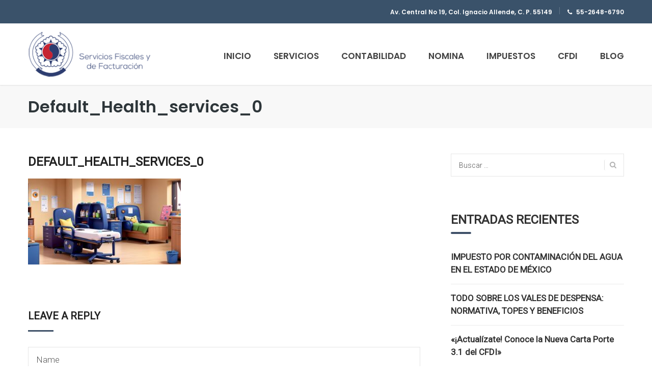

--- FILE ---
content_type: text/html; charset=UTF-8
request_url: https://serviciosfyf.com/reforma-en-el-imss-bienes-inmuebles-como-pago-de-cuotas/default_health_services_0/
body_size: 21978
content:
<!DOCTYPE html>
<html dir="ltr" lang="es" prefix="og: https://ogp.me/ns#">
<head>
<meta charset="UTF-8">
<meta name="viewport" content="width=device-width, initial-scale=1">
<link rel="profile" href="https://gmpg.org/xfn/11">
<link rel="pingback" href="https://serviciosfyf.com/xmlrpc.php">

<title>Default_Health_services_0 | Sus impuestos y contabilidad, en tiempo y forma</title>

		<!-- All in One SEO 4.9.3 - aioseo.com -->
	<meta name="robots" content="max-image-preview:large" />
	<meta name="author" content="Saul"/>
	<link rel="canonical" href="https://serviciosfyf.com/reforma-en-el-imss-bienes-inmuebles-como-pago-de-cuotas/default_health_services_0/" />
	<meta name="generator" content="All in One SEO (AIOSEO) 4.9.3" />
		<meta property="og:locale" content="es_ES" />
		<meta property="og:site_name" content="Sus impuestos y contabilidad, en tiempo y forma | Contabilidad, nóminas e impuestos para empresarios y emprendedores del área metropolitana." />
		<meta property="og:type" content="article" />
		<meta property="og:title" content="Default_Health_services_0 | Sus impuestos y contabilidad, en tiempo y forma" />
		<meta property="og:url" content="https://serviciosfyf.com/reforma-en-el-imss-bienes-inmuebles-como-pago-de-cuotas/default_health_services_0/" />
		<meta property="article:published_time" content="2024-05-26T22:23:05+00:00" />
		<meta property="article:modified_time" content="2024-05-26T22:23:05+00:00" />
		<meta name="twitter:card" content="summary" />
		<meta name="twitter:title" content="Default_Health_services_0 | Sus impuestos y contabilidad, en tiempo y forma" />
		<!-- All in One SEO -->


<!-- Google Tag Manager for WordPress by gtm4wp.com -->
<script data-cfasync="false" data-pagespeed-no-defer>
	var gtm4wp_datalayer_name = "dataLayer";
	var dataLayer = dataLayer || [];
</script>
<!-- End Google Tag Manager for WordPress by gtm4wp.com --><link rel='dns-prefetch' href='//fonts.googleapis.com' />
<link rel="alternate" type="application/rss+xml" title="Sus impuestos y contabilidad, en tiempo y forma &raquo; Feed" href="https://serviciosfyf.com/feed/" />
<link rel="alternate" type="application/rss+xml" title="Sus impuestos y contabilidad, en tiempo y forma &raquo; Feed de los comentarios" href="https://serviciosfyf.com/comments/feed/" />
<link rel="alternate" type="application/rss+xml" title="Sus impuestos y contabilidad, en tiempo y forma &raquo; Comentario Default_Health_services_0 del feed" href="https://serviciosfyf.com/reforma-en-el-imss-bienes-inmuebles-como-pago-de-cuotas/default_health_services_0/feed/" />
		<!-- This site uses the Google Analytics by MonsterInsights plugin v9.11.1 - Using Analytics tracking - https://www.monsterinsights.com/ -->
							<script src="//www.googletagmanager.com/gtag/js?id=G-6D7HM23DMQ"  data-cfasync="false" data-wpfc-render="false" type="text/javascript" async></script>
			<script data-cfasync="false" data-wpfc-render="false" type="text/javascript">
				var mi_version = '9.11.1';
				var mi_track_user = true;
				var mi_no_track_reason = '';
								var MonsterInsightsDefaultLocations = {"page_location":"https:\/\/serviciosfyf.com\/reforma-en-el-imss-bienes-inmuebles-como-pago-de-cuotas\/default_health_services_0\/"};
								if ( typeof MonsterInsightsPrivacyGuardFilter === 'function' ) {
					var MonsterInsightsLocations = (typeof MonsterInsightsExcludeQuery === 'object') ? MonsterInsightsPrivacyGuardFilter( MonsterInsightsExcludeQuery ) : MonsterInsightsPrivacyGuardFilter( MonsterInsightsDefaultLocations );
				} else {
					var MonsterInsightsLocations = (typeof MonsterInsightsExcludeQuery === 'object') ? MonsterInsightsExcludeQuery : MonsterInsightsDefaultLocations;
				}

								var disableStrs = [
										'ga-disable-G-6D7HM23DMQ',
									];

				/* Function to detect opted out users */
				function __gtagTrackerIsOptedOut() {
					for (var index = 0; index < disableStrs.length; index++) {
						if (document.cookie.indexOf(disableStrs[index] + '=true') > -1) {
							return true;
						}
					}

					return false;
				}

				/* Disable tracking if the opt-out cookie exists. */
				if (__gtagTrackerIsOptedOut()) {
					for (var index = 0; index < disableStrs.length; index++) {
						window[disableStrs[index]] = true;
					}
				}

				/* Opt-out function */
				function __gtagTrackerOptout() {
					for (var index = 0; index < disableStrs.length; index++) {
						document.cookie = disableStrs[index] + '=true; expires=Thu, 31 Dec 2099 23:59:59 UTC; path=/';
						window[disableStrs[index]] = true;
					}
				}

				if ('undefined' === typeof gaOptout) {
					function gaOptout() {
						__gtagTrackerOptout();
					}
				}
								window.dataLayer = window.dataLayer || [];

				window.MonsterInsightsDualTracker = {
					helpers: {},
					trackers: {},
				};
				if (mi_track_user) {
					function __gtagDataLayer() {
						dataLayer.push(arguments);
					}

					function __gtagTracker(type, name, parameters) {
						if (!parameters) {
							parameters = {};
						}

						if (parameters.send_to) {
							__gtagDataLayer.apply(null, arguments);
							return;
						}

						if (type === 'event') {
														parameters.send_to = monsterinsights_frontend.v4_id;
							var hookName = name;
							if (typeof parameters['event_category'] !== 'undefined') {
								hookName = parameters['event_category'] + ':' + name;
							}

							if (typeof MonsterInsightsDualTracker.trackers[hookName] !== 'undefined') {
								MonsterInsightsDualTracker.trackers[hookName](parameters);
							} else {
								__gtagDataLayer('event', name, parameters);
							}
							
						} else {
							__gtagDataLayer.apply(null, arguments);
						}
					}

					__gtagTracker('js', new Date());
					__gtagTracker('set', {
						'developer_id.dZGIzZG': true,
											});
					if ( MonsterInsightsLocations.page_location ) {
						__gtagTracker('set', MonsterInsightsLocations);
					}
										__gtagTracker('config', 'G-6D7HM23DMQ', {"forceSSL":"true","link_attribution":"true"} );
										window.gtag = __gtagTracker;										(function () {
						/* https://developers.google.com/analytics/devguides/collection/analyticsjs/ */
						/* ga and __gaTracker compatibility shim. */
						var noopfn = function () {
							return null;
						};
						var newtracker = function () {
							return new Tracker();
						};
						var Tracker = function () {
							return null;
						};
						var p = Tracker.prototype;
						p.get = noopfn;
						p.set = noopfn;
						p.send = function () {
							var args = Array.prototype.slice.call(arguments);
							args.unshift('send');
							__gaTracker.apply(null, args);
						};
						var __gaTracker = function () {
							var len = arguments.length;
							if (len === 0) {
								return;
							}
							var f = arguments[len - 1];
							if (typeof f !== 'object' || f === null || typeof f.hitCallback !== 'function') {
								if ('send' === arguments[0]) {
									var hitConverted, hitObject = false, action;
									if ('event' === arguments[1]) {
										if ('undefined' !== typeof arguments[3]) {
											hitObject = {
												'eventAction': arguments[3],
												'eventCategory': arguments[2],
												'eventLabel': arguments[4],
												'value': arguments[5] ? arguments[5] : 1,
											}
										}
									}
									if ('pageview' === arguments[1]) {
										if ('undefined' !== typeof arguments[2]) {
											hitObject = {
												'eventAction': 'page_view',
												'page_path': arguments[2],
											}
										}
									}
									if (typeof arguments[2] === 'object') {
										hitObject = arguments[2];
									}
									if (typeof arguments[5] === 'object') {
										Object.assign(hitObject, arguments[5]);
									}
									if ('undefined' !== typeof arguments[1].hitType) {
										hitObject = arguments[1];
										if ('pageview' === hitObject.hitType) {
											hitObject.eventAction = 'page_view';
										}
									}
									if (hitObject) {
										action = 'timing' === arguments[1].hitType ? 'timing_complete' : hitObject.eventAction;
										hitConverted = mapArgs(hitObject);
										__gtagTracker('event', action, hitConverted);
									}
								}
								return;
							}

							function mapArgs(args) {
								var arg, hit = {};
								var gaMap = {
									'eventCategory': 'event_category',
									'eventAction': 'event_action',
									'eventLabel': 'event_label',
									'eventValue': 'event_value',
									'nonInteraction': 'non_interaction',
									'timingCategory': 'event_category',
									'timingVar': 'name',
									'timingValue': 'value',
									'timingLabel': 'event_label',
									'page': 'page_path',
									'location': 'page_location',
									'title': 'page_title',
									'referrer' : 'page_referrer',
								};
								for (arg in args) {
																		if (!(!args.hasOwnProperty(arg) || !gaMap.hasOwnProperty(arg))) {
										hit[gaMap[arg]] = args[arg];
									} else {
										hit[arg] = args[arg];
									}
								}
								return hit;
							}

							try {
								f.hitCallback();
							} catch (ex) {
							}
						};
						__gaTracker.create = newtracker;
						__gaTracker.getByName = newtracker;
						__gaTracker.getAll = function () {
							return [];
						};
						__gaTracker.remove = noopfn;
						__gaTracker.loaded = true;
						window['__gaTracker'] = __gaTracker;
					})();
									} else {
										console.log("");
					(function () {
						function __gtagTracker() {
							return null;
						}

						window['__gtagTracker'] = __gtagTracker;
						window['gtag'] = __gtagTracker;
					})();
									}
			</script>
							<!-- / Google Analytics by MonsterInsights -->
		<script type="text/javascript">
/* <![CDATA[ */
window._wpemojiSettings = {"baseUrl":"https:\/\/s.w.org\/images\/core\/emoji\/15.0.3\/72x72\/","ext":".png","svgUrl":"https:\/\/s.w.org\/images\/core\/emoji\/15.0.3\/svg\/","svgExt":".svg","source":{"concatemoji":"https:\/\/serviciosfyf.com\/wp-includes\/js\/wp-emoji-release.min.js?ver=6.6.4"}};
/*! This file is auto-generated */
!function(i,n){var o,s,e;function c(e){try{var t={supportTests:e,timestamp:(new Date).valueOf()};sessionStorage.setItem(o,JSON.stringify(t))}catch(e){}}function p(e,t,n){e.clearRect(0,0,e.canvas.width,e.canvas.height),e.fillText(t,0,0);var t=new Uint32Array(e.getImageData(0,0,e.canvas.width,e.canvas.height).data),r=(e.clearRect(0,0,e.canvas.width,e.canvas.height),e.fillText(n,0,0),new Uint32Array(e.getImageData(0,0,e.canvas.width,e.canvas.height).data));return t.every(function(e,t){return e===r[t]})}function u(e,t,n){switch(t){case"flag":return n(e,"\ud83c\udff3\ufe0f\u200d\u26a7\ufe0f","\ud83c\udff3\ufe0f\u200b\u26a7\ufe0f")?!1:!n(e,"\ud83c\uddfa\ud83c\uddf3","\ud83c\uddfa\u200b\ud83c\uddf3")&&!n(e,"\ud83c\udff4\udb40\udc67\udb40\udc62\udb40\udc65\udb40\udc6e\udb40\udc67\udb40\udc7f","\ud83c\udff4\u200b\udb40\udc67\u200b\udb40\udc62\u200b\udb40\udc65\u200b\udb40\udc6e\u200b\udb40\udc67\u200b\udb40\udc7f");case"emoji":return!n(e,"\ud83d\udc26\u200d\u2b1b","\ud83d\udc26\u200b\u2b1b")}return!1}function f(e,t,n){var r="undefined"!=typeof WorkerGlobalScope&&self instanceof WorkerGlobalScope?new OffscreenCanvas(300,150):i.createElement("canvas"),a=r.getContext("2d",{willReadFrequently:!0}),o=(a.textBaseline="top",a.font="600 32px Arial",{});return e.forEach(function(e){o[e]=t(a,e,n)}),o}function t(e){var t=i.createElement("script");t.src=e,t.defer=!0,i.head.appendChild(t)}"undefined"!=typeof Promise&&(o="wpEmojiSettingsSupports",s=["flag","emoji"],n.supports={everything:!0,everythingExceptFlag:!0},e=new Promise(function(e){i.addEventListener("DOMContentLoaded",e,{once:!0})}),new Promise(function(t){var n=function(){try{var e=JSON.parse(sessionStorage.getItem(o));if("object"==typeof e&&"number"==typeof e.timestamp&&(new Date).valueOf()<e.timestamp+604800&&"object"==typeof e.supportTests)return e.supportTests}catch(e){}return null}();if(!n){if("undefined"!=typeof Worker&&"undefined"!=typeof OffscreenCanvas&&"undefined"!=typeof URL&&URL.createObjectURL&&"undefined"!=typeof Blob)try{var e="postMessage("+f.toString()+"("+[JSON.stringify(s),u.toString(),p.toString()].join(",")+"));",r=new Blob([e],{type:"text/javascript"}),a=new Worker(URL.createObjectURL(r),{name:"wpTestEmojiSupports"});return void(a.onmessage=function(e){c(n=e.data),a.terminate(),t(n)})}catch(e){}c(n=f(s,u,p))}t(n)}).then(function(e){for(var t in e)n.supports[t]=e[t],n.supports.everything=n.supports.everything&&n.supports[t],"flag"!==t&&(n.supports.everythingExceptFlag=n.supports.everythingExceptFlag&&n.supports[t]);n.supports.everythingExceptFlag=n.supports.everythingExceptFlag&&!n.supports.flag,n.DOMReady=!1,n.readyCallback=function(){n.DOMReady=!0}}).then(function(){return e}).then(function(){var e;n.supports.everything||(n.readyCallback(),(e=n.source||{}).concatemoji?t(e.concatemoji):e.wpemoji&&e.twemoji&&(t(e.twemoji),t(e.wpemoji)))}))}((window,document),window._wpemojiSettings);
/* ]]> */
</script>

<link rel='stylesheet' id='vc_extend_shortcode-css' href='https://serviciosfyf.com/wp-content/plugins/themesflat/assets/css/shortcodes.css?ver=6.6.4' type='text/css' media='all' />
<link rel='stylesheet' id='vc_extend_style-css' href='https://serviciosfyf.com/wp-content/plugins/themesflat/assets/css/shortcodes-3rd.css?ver=6.6.4' type='text/css' media='all' />
<link rel='stylesheet' id='bootstrap-css' href='https://serviciosfyf.com/wp-content/themes/finance/css/bootstrap.css?ver=1' type='text/css' media='all' />
<style id='wp-emoji-styles-inline-css' type='text/css'>

	img.wp-smiley, img.emoji {
		display: inline !important;
		border: none !important;
		box-shadow: none !important;
		height: 1em !important;
		width: 1em !important;
		margin: 0 0.07em !important;
		vertical-align: -0.1em !important;
		background: none !important;
		padding: 0 !important;
	}
</style>
<link rel='stylesheet' id='wp-block-library-css' href='https://serviciosfyf.com/wp-includes/css/dist/block-library/style.min.css?ver=6.6.4' type='text/css' media='all' />
<link rel='stylesheet' id='aioseo/css/src/vue/standalone/blocks/table-of-contents/global.scss-css' href='https://serviciosfyf.com/wp-content/plugins/all-in-one-seo-pack/dist/Lite/assets/css/table-of-contents/global.e90f6d47.css?ver=4.9.3' type='text/css' media='all' />
<style id='classic-theme-styles-inline-css' type='text/css'>
/*! This file is auto-generated */
.wp-block-button__link{color:#fff;background-color:#32373c;border-radius:9999px;box-shadow:none;text-decoration:none;padding:calc(.667em + 2px) calc(1.333em + 2px);font-size:1.125em}.wp-block-file__button{background:#32373c;color:#fff;text-decoration:none}
</style>
<style id='global-styles-inline-css' type='text/css'>
:root{--wp--preset--aspect-ratio--square: 1;--wp--preset--aspect-ratio--4-3: 4/3;--wp--preset--aspect-ratio--3-4: 3/4;--wp--preset--aspect-ratio--3-2: 3/2;--wp--preset--aspect-ratio--2-3: 2/3;--wp--preset--aspect-ratio--16-9: 16/9;--wp--preset--aspect-ratio--9-16: 9/16;--wp--preset--color--black: #000000;--wp--preset--color--cyan-bluish-gray: #abb8c3;--wp--preset--color--white: #ffffff;--wp--preset--color--pale-pink: #f78da7;--wp--preset--color--vivid-red: #cf2e2e;--wp--preset--color--luminous-vivid-orange: #ff6900;--wp--preset--color--luminous-vivid-amber: #fcb900;--wp--preset--color--light-green-cyan: #7bdcb5;--wp--preset--color--vivid-green-cyan: #00d084;--wp--preset--color--pale-cyan-blue: #8ed1fc;--wp--preset--color--vivid-cyan-blue: #0693e3;--wp--preset--color--vivid-purple: #9b51e0;--wp--preset--gradient--vivid-cyan-blue-to-vivid-purple: linear-gradient(135deg,rgba(6,147,227,1) 0%,rgb(155,81,224) 100%);--wp--preset--gradient--light-green-cyan-to-vivid-green-cyan: linear-gradient(135deg,rgb(122,220,180) 0%,rgb(0,208,130) 100%);--wp--preset--gradient--luminous-vivid-amber-to-luminous-vivid-orange: linear-gradient(135deg,rgba(252,185,0,1) 0%,rgba(255,105,0,1) 100%);--wp--preset--gradient--luminous-vivid-orange-to-vivid-red: linear-gradient(135deg,rgba(255,105,0,1) 0%,rgb(207,46,46) 100%);--wp--preset--gradient--very-light-gray-to-cyan-bluish-gray: linear-gradient(135deg,rgb(238,238,238) 0%,rgb(169,184,195) 100%);--wp--preset--gradient--cool-to-warm-spectrum: linear-gradient(135deg,rgb(74,234,220) 0%,rgb(151,120,209) 20%,rgb(207,42,186) 40%,rgb(238,44,130) 60%,rgb(251,105,98) 80%,rgb(254,248,76) 100%);--wp--preset--gradient--blush-light-purple: linear-gradient(135deg,rgb(255,206,236) 0%,rgb(152,150,240) 100%);--wp--preset--gradient--blush-bordeaux: linear-gradient(135deg,rgb(254,205,165) 0%,rgb(254,45,45) 50%,rgb(107,0,62) 100%);--wp--preset--gradient--luminous-dusk: linear-gradient(135deg,rgb(255,203,112) 0%,rgb(199,81,192) 50%,rgb(65,88,208) 100%);--wp--preset--gradient--pale-ocean: linear-gradient(135deg,rgb(255,245,203) 0%,rgb(182,227,212) 50%,rgb(51,167,181) 100%);--wp--preset--gradient--electric-grass: linear-gradient(135deg,rgb(202,248,128) 0%,rgb(113,206,126) 100%);--wp--preset--gradient--midnight: linear-gradient(135deg,rgb(2,3,129) 0%,rgb(40,116,252) 100%);--wp--preset--font-size--small: 13px;--wp--preset--font-size--medium: 20px;--wp--preset--font-size--large: 36px;--wp--preset--font-size--x-large: 42px;--wp--preset--spacing--20: 0.44rem;--wp--preset--spacing--30: 0.67rem;--wp--preset--spacing--40: 1rem;--wp--preset--spacing--50: 1.5rem;--wp--preset--spacing--60: 2.25rem;--wp--preset--spacing--70: 3.38rem;--wp--preset--spacing--80: 5.06rem;--wp--preset--shadow--natural: 6px 6px 9px rgba(0, 0, 0, 0.2);--wp--preset--shadow--deep: 12px 12px 50px rgba(0, 0, 0, 0.4);--wp--preset--shadow--sharp: 6px 6px 0px rgba(0, 0, 0, 0.2);--wp--preset--shadow--outlined: 6px 6px 0px -3px rgba(255, 255, 255, 1), 6px 6px rgba(0, 0, 0, 1);--wp--preset--shadow--crisp: 6px 6px 0px rgba(0, 0, 0, 1);}:where(.is-layout-flex){gap: 0.5em;}:where(.is-layout-grid){gap: 0.5em;}body .is-layout-flex{display: flex;}.is-layout-flex{flex-wrap: wrap;align-items: center;}.is-layout-flex > :is(*, div){margin: 0;}body .is-layout-grid{display: grid;}.is-layout-grid > :is(*, div){margin: 0;}:where(.wp-block-columns.is-layout-flex){gap: 2em;}:where(.wp-block-columns.is-layout-grid){gap: 2em;}:where(.wp-block-post-template.is-layout-flex){gap: 1.25em;}:where(.wp-block-post-template.is-layout-grid){gap: 1.25em;}.has-black-color{color: var(--wp--preset--color--black) !important;}.has-cyan-bluish-gray-color{color: var(--wp--preset--color--cyan-bluish-gray) !important;}.has-white-color{color: var(--wp--preset--color--white) !important;}.has-pale-pink-color{color: var(--wp--preset--color--pale-pink) !important;}.has-vivid-red-color{color: var(--wp--preset--color--vivid-red) !important;}.has-luminous-vivid-orange-color{color: var(--wp--preset--color--luminous-vivid-orange) !important;}.has-luminous-vivid-amber-color{color: var(--wp--preset--color--luminous-vivid-amber) !important;}.has-light-green-cyan-color{color: var(--wp--preset--color--light-green-cyan) !important;}.has-vivid-green-cyan-color{color: var(--wp--preset--color--vivid-green-cyan) !important;}.has-pale-cyan-blue-color{color: var(--wp--preset--color--pale-cyan-blue) !important;}.has-vivid-cyan-blue-color{color: var(--wp--preset--color--vivid-cyan-blue) !important;}.has-vivid-purple-color{color: var(--wp--preset--color--vivid-purple) !important;}.has-black-background-color{background-color: var(--wp--preset--color--black) !important;}.has-cyan-bluish-gray-background-color{background-color: var(--wp--preset--color--cyan-bluish-gray) !important;}.has-white-background-color{background-color: var(--wp--preset--color--white) !important;}.has-pale-pink-background-color{background-color: var(--wp--preset--color--pale-pink) !important;}.has-vivid-red-background-color{background-color: var(--wp--preset--color--vivid-red) !important;}.has-luminous-vivid-orange-background-color{background-color: var(--wp--preset--color--luminous-vivid-orange) !important;}.has-luminous-vivid-amber-background-color{background-color: var(--wp--preset--color--luminous-vivid-amber) !important;}.has-light-green-cyan-background-color{background-color: var(--wp--preset--color--light-green-cyan) !important;}.has-vivid-green-cyan-background-color{background-color: var(--wp--preset--color--vivid-green-cyan) !important;}.has-pale-cyan-blue-background-color{background-color: var(--wp--preset--color--pale-cyan-blue) !important;}.has-vivid-cyan-blue-background-color{background-color: var(--wp--preset--color--vivid-cyan-blue) !important;}.has-vivid-purple-background-color{background-color: var(--wp--preset--color--vivid-purple) !important;}.has-black-border-color{border-color: var(--wp--preset--color--black) !important;}.has-cyan-bluish-gray-border-color{border-color: var(--wp--preset--color--cyan-bluish-gray) !important;}.has-white-border-color{border-color: var(--wp--preset--color--white) !important;}.has-pale-pink-border-color{border-color: var(--wp--preset--color--pale-pink) !important;}.has-vivid-red-border-color{border-color: var(--wp--preset--color--vivid-red) !important;}.has-luminous-vivid-orange-border-color{border-color: var(--wp--preset--color--luminous-vivid-orange) !important;}.has-luminous-vivid-amber-border-color{border-color: var(--wp--preset--color--luminous-vivid-amber) !important;}.has-light-green-cyan-border-color{border-color: var(--wp--preset--color--light-green-cyan) !important;}.has-vivid-green-cyan-border-color{border-color: var(--wp--preset--color--vivid-green-cyan) !important;}.has-pale-cyan-blue-border-color{border-color: var(--wp--preset--color--pale-cyan-blue) !important;}.has-vivid-cyan-blue-border-color{border-color: var(--wp--preset--color--vivid-cyan-blue) !important;}.has-vivid-purple-border-color{border-color: var(--wp--preset--color--vivid-purple) !important;}.has-vivid-cyan-blue-to-vivid-purple-gradient-background{background: var(--wp--preset--gradient--vivid-cyan-blue-to-vivid-purple) !important;}.has-light-green-cyan-to-vivid-green-cyan-gradient-background{background: var(--wp--preset--gradient--light-green-cyan-to-vivid-green-cyan) !important;}.has-luminous-vivid-amber-to-luminous-vivid-orange-gradient-background{background: var(--wp--preset--gradient--luminous-vivid-amber-to-luminous-vivid-orange) !important;}.has-luminous-vivid-orange-to-vivid-red-gradient-background{background: var(--wp--preset--gradient--luminous-vivid-orange-to-vivid-red) !important;}.has-very-light-gray-to-cyan-bluish-gray-gradient-background{background: var(--wp--preset--gradient--very-light-gray-to-cyan-bluish-gray) !important;}.has-cool-to-warm-spectrum-gradient-background{background: var(--wp--preset--gradient--cool-to-warm-spectrum) !important;}.has-blush-light-purple-gradient-background{background: var(--wp--preset--gradient--blush-light-purple) !important;}.has-blush-bordeaux-gradient-background{background: var(--wp--preset--gradient--blush-bordeaux) !important;}.has-luminous-dusk-gradient-background{background: var(--wp--preset--gradient--luminous-dusk) !important;}.has-pale-ocean-gradient-background{background: var(--wp--preset--gradient--pale-ocean) !important;}.has-electric-grass-gradient-background{background: var(--wp--preset--gradient--electric-grass) !important;}.has-midnight-gradient-background{background: var(--wp--preset--gradient--midnight) !important;}.has-small-font-size{font-size: var(--wp--preset--font-size--small) !important;}.has-medium-font-size{font-size: var(--wp--preset--font-size--medium) !important;}.has-large-font-size{font-size: var(--wp--preset--font-size--large) !important;}.has-x-large-font-size{font-size: var(--wp--preset--font-size--x-large) !important;}
:where(.wp-block-post-template.is-layout-flex){gap: 1.25em;}:where(.wp-block-post-template.is-layout-grid){gap: 1.25em;}
:where(.wp-block-columns.is-layout-flex){gap: 2em;}:where(.wp-block-columns.is-layout-grid){gap: 2em;}
:root :where(.wp-block-pullquote){font-size: 1.5em;line-height: 1.6;}
</style>
<link rel='stylesheet' id='lvca-animate-styles-css' href='https://serviciosfyf.com/wp-content/plugins/addons-for-visual-composer/assets/css/animate.css?ver=3.9.4' type='text/css' media='all' />
<link rel='stylesheet' id='lvca-frontend-styles-css' href='https://serviciosfyf.com/wp-content/plugins/addons-for-visual-composer/assets/css/lvca-frontend.css?ver=3.9.4' type='text/css' media='all' />
<link rel='stylesheet' id='lvca-icomoon-styles-css' href='https://serviciosfyf.com/wp-content/plugins/addons-for-visual-composer/assets/css/icomoon.css?ver=3.9.4' type='text/css' media='all' />
<link rel='stylesheet' id='contact-form-7-css' href='https://serviciosfyf.com/wp-content/plugins/contact-form-7/includes/css/styles.css?ver=6.0.6' type='text/css' media='all' />
<link rel='stylesheet' id='rs-plugin-settings-css' href='https://serviciosfyf.com/wp-content/plugins/revslider/public/assets/css/rs6.css?ver=6.3.6' type='text/css' media='all' />
<style id='rs-plugin-settings-inline-css' type='text/css'>
#rs-demo-id {}
</style>
<link rel='stylesheet' id='SFSImainCss-css' href='https://serviciosfyf.com/wp-content/plugins/ultimate-social-media-icons/css/sfsi-style.css?ver=2.9.6' type='text/css' media='all' />
<link rel='stylesheet' id='simple_responsive_stylesheet-css' href='https://serviciosfyf.com/wp-content/plugins/vc-simple-all-responsive/assets/media.css?ver=6.6.4' type='text/css' media='all' />
<link rel='stylesheet' id='lvca-accordion-css' href='https://serviciosfyf.com/wp-content/plugins/addons-for-visual-composer/includes/addons/accordion/css/style.css?ver=3.9.4' type='text/css' media='all' />
<link rel='stylesheet' id='lvca-slick-css' href='https://serviciosfyf.com/wp-content/plugins/addons-for-visual-composer/assets/css/slick.css?ver=3.9.4' type='text/css' media='all' />
<link rel='stylesheet' id='lvca-carousel-css' href='https://serviciosfyf.com/wp-content/plugins/addons-for-visual-composer/includes/addons/carousel/css/style.css?ver=3.9.4' type='text/css' media='all' />
<link rel='stylesheet' id='lvca-clients-css' href='https://serviciosfyf.com/wp-content/plugins/addons-for-visual-composer/includes/addons/clients/css/style.css?ver=3.9.4' type='text/css' media='all' />
<link rel='stylesheet' id='lvca-heading-css' href='https://serviciosfyf.com/wp-content/plugins/addons-for-visual-composer/includes/addons/heading/css/style.css?ver=3.9.4' type='text/css' media='all' />
<link rel='stylesheet' id='lvca-odometers-css' href='https://serviciosfyf.com/wp-content/plugins/addons-for-visual-composer/includes/addons/odometers/css/style.css?ver=3.9.4' type='text/css' media='all' />
<link rel='stylesheet' id='lvca-piecharts-css' href='https://serviciosfyf.com/wp-content/plugins/addons-for-visual-composer/includes/addons/piecharts/css/style.css?ver=3.9.4' type='text/css' media='all' />
<link rel='stylesheet' id='lvca-posts-carousel-css' href='https://serviciosfyf.com/wp-content/plugins/addons-for-visual-composer/includes/addons/posts-carousel/css/style.css?ver=3.9.4' type='text/css' media='all' />
<link rel='stylesheet' id='lvca-pricing-table-css' href='https://serviciosfyf.com/wp-content/plugins/addons-for-visual-composer/includes/addons/pricing-table/css/style.css?ver=3.9.4' type='text/css' media='all' />
<link rel='stylesheet' id='lvca-services-css' href='https://serviciosfyf.com/wp-content/plugins/addons-for-visual-composer/includes/addons/services/css/style.css?ver=3.9.4' type='text/css' media='all' />
<link rel='stylesheet' id='lvca-stats-bar-css' href='https://serviciosfyf.com/wp-content/plugins/addons-for-visual-composer/includes/addons/stats-bar/css/style.css?ver=3.9.4' type='text/css' media='all' />
<link rel='stylesheet' id='lvca-tabs-css' href='https://serviciosfyf.com/wp-content/plugins/addons-for-visual-composer/includes/addons/tabs/css/style.css?ver=3.9.4' type='text/css' media='all' />
<link rel='stylesheet' id='lvca-team-members-css' href='https://serviciosfyf.com/wp-content/plugins/addons-for-visual-composer/includes/addons/team/css/style.css?ver=3.9.4' type='text/css' media='all' />
<link rel='stylesheet' id='lvca-testimonials-css' href='https://serviciosfyf.com/wp-content/plugins/addons-for-visual-composer/includes/addons/testimonials/css/style.css?ver=3.9.4' type='text/css' media='all' />
<link rel='stylesheet' id='lvca-flexslider-css' href='https://serviciosfyf.com/wp-content/plugins/addons-for-visual-composer/assets/css/flexslider.css?ver=3.9.4' type='text/css' media='all' />
<link rel='stylesheet' id='lvca-testimonials-slider-css' href='https://serviciosfyf.com/wp-content/plugins/addons-for-visual-composer/includes/addons/testimonials-slider/css/style.css?ver=3.9.4' type='text/css' media='all' />
<link rel='stylesheet' id='lvca-portfolio-css' href='https://serviciosfyf.com/wp-content/plugins/addons-for-visual-composer/includes/addons/portfolio/css/style.css?ver=3.9.4' type='text/css' media='all' />
<link rel='stylesheet' id='parent-style-css' href='https://serviciosfyf.com/wp-content/themes/finance/style.css?ver=6.6.4' type='text/css' media='all' />
<link rel='stylesheet' id='child-style-css' href='https://serviciosfyf.com/wp-content/themes/finance-child/style.css?ver=6.6.4' type='text/css' media='all' />
<link rel='stylesheet' id='themesflat-theme-slug-fonts-css' href='https://fonts.googleapis.com/css?family=Roboto%3A300%7CRoboto%3A%7CPoppins%3A600' type='text/css' media='all' />
<link rel='stylesheet' id='themesflat-main-css' href='https://serviciosfyf.com/wp-content/themes/finance/css/main.css?ver=6.6.4' type='text/css' media='all' />
<link rel='stylesheet' id='themesflat-style-css' href='https://serviciosfyf.com/wp-content/themes/finance-child/style.css?ver=6.6.4' type='text/css' media='all' />
<style id='themesflat-style-inline-css' type='text/css'>
.page-title { background-image: url(https://serviciosfyf.com/wp-content/themes/finance/images/page-title.jpg) ; }
body,button,input,select,textarea { font-family:Roboto ; }
body,button,input,select,textarea { font-weight:300;}
body,button,input,select,textarea { font-style:normal; }
body,button,input,select,textarea { font-size:17px; }
body,button,input,select,textarea { line-height:25px !important; }
h1,h2,h3,h5,h6 { font-family:Roboto;}
h1,h2,h3,h4,h5,h6  { font-style:normal; }
#mainnav > ul > li > a { font-family:Poppins;}
#mainnav > ul > li > a { font-weight:600;}
#mainnav > ul > li > a  { font-style:normal; }
#mainnav ul li a { font-size:17px;}
#mainnav ul li a { line_height92px;}
h1 { font-size:53px; }
h2 { font-size:33px; }
h3 { font-size:25px; }
h4 { font-size:23px; }
h5 { font-size:16px; }
h6 { font-size:14px; }
.page-title .page-title-heading h1, .breadcrumbs .trail-end, .breadcrumbs span { color:#2e363a; }
.breadcrumbs span a, .breadcrumbs a,.breadcrumbs span.sep { color:#c52332; }
.page-title { Padding:25px 0; }
a:hover,.wrap-client-slide .owl-theme .owl-controls .owl-nav div.owl-prev:hover:before, .wrap-client-slide .owl-theme .owl-controls .owl-nav div.owl-next:hover:before,ul.flat-list li:before,.navigation.posts-navigation .nav-links li a .meta-nav,article h4.entry-time a,.author-post .info .name a,.flat-portfolio .portfolio-gallery .item .title-post a:hover,.flat-portfolio .portfolio-gallery .item .category-post a:hover,.footer-widgets ul li a:hover,.bottom #menu-bottom li a:hover,.flat-iconbox.flat-iconbox-style2:hover .box-icon span,.imagebox.style-2 .box-button a,.imagebox.style-2 .box-header .box-title a:hover,.imagebox.style-3 .box-header .box-title a:hover,.flat-iconbox.style-3 .box-header .box-icon span,.testimonial-slider.style-2 .testimonial-author .author-info,.blog-shortcode.blog-home3 article .read-more a,.blog-shortcode.blog-home3 article .read-more a:after,.flat-text-block-timeline .year,.imagebox.services-grid .box-button a,.imagebox.services-grid .box-header .box-title a:hover,.flat-portfolio .item .title-post a:hover,.portfolio-filter li a:hover,.breadcrumbs span a:hover, .breadcrumbs a:hover,.flat-imagebox.style-2 .flat-imagebox-button a,.flat-imagebox.style-2 .flat-imagebox-header .flat-imagebox-title a:hover,.flat-iconbox.style-3 .flat-iconbox-header .flat-iconbox-icon span,.flat-imagebox.services-grid .flat-imagebox-button a,article .entry-meta ul li a:hover,.breadcrumbs span a, .breadcrumbs a, .breadcrumbs span.sep { color:#3f5168;}
.title-section .title:after,.flat-iconbox.rounded .box-icon,.owl-theme .owl-controls .owl-nav [class*=owl-],.blog-shortcode article .featured-post:after,.blog-shortcode article:hover .entry-meta,.flat-iconbox.circle .box-icon,.flat-progress .progress-animate,.flat-button,.flat-team .box-readmore a,.portfolio-filter li.active a:after,.portfolio-filter li a:after,.flat-socials li a,.imagebox.style-2 .box-image:after,.title-section.style3 .title:after,.imagebox.style-3 .box-image:before,.imagebox.style-3 .box-image:after,.testimonial-slider.style-2.owl-theme.owl-theme .owl-controls .owl-nav [class*=owl-]:hover,.btn-cons a:hover,.testimonials-sidebar .owl-theme .owl-dots .owl-dot span:hover, .testimonials-sidebar .owl-theme .owl-dots .owl-dot.active span,.imagebox.services-grid .box-image:after,.blog-shortcode article .read-more a:hover,input[type='submit'],.flat-imagebox .flat-imagebox-button a,.flat-iconbox.rounded .flat-iconbox-icon,.flat-imagebox.style-2 .flat-imagebox-image:after,.flat-iconbox.circle .flat-iconbox-icon,.testimonial-slider.style-1 .testimonial-content:before,.flat-imagebox.style-3 .flat-imagebox-image:before,.flat-imagebox.style-3 .flat-imagebox-image:after,.flat-imagebox.services-grid .flat-imagebox-image:after,article .entry-content .more-link { background-color:#3f5168; }
 .info-top-right a.appoinment,.imagebox .box-button a,.imagebox .box-header:before,.call-back-form .flat-button-form,.flat-before-footer .custom-info .icon,button, input[type='button'], input[type='reset'],.go-top:hover,.page-template-tpl .vc_toggle_active .vc_toggle_title,.wpb_gallery_slides .flex-direction-nav li a,.sidebar .widget.widget_nav_menu ul li:first-child a:before,.featured-post.blog-slider .flex-prev, .featured-post.blog-slider .flex-next,.vc_tta.vc_tta-accordion .vc_tta-controls-icon-position-left.vc_tta-panel-title>a,#flat-portfolio-carousel ul.flex-direction-nav li a,.navigation.posts-navigation .nav-links li a:after,.title_related_portfolio:after,.navigation.paging-navigation a:hover,.widget .widget-title:after,.widget.widget_tag_cloud .tagcloud a,.navigation.paging-navigation .current,.widget.widget_categories ul li:first-child > a:before,.blog-single .entry-footer .tags-links a,.comment-reply-title:after, .comment-title:after,#mc4wp-form-1 input[type='submit'] {
			background-color:#3f5168;
		}
textarea:focus,
		input[type='text']:focus,
		input[type='password']:focus,
		input[type='datetime']:focus,
		input[type='datetime-local']:focus,
		input[type='date']:focus,
		input[type='month']:focus,
		input[type='time']:focus,
		input[type='week']:focus,
		input[type='number']:focus,
		input[type='email']:focus,
		input[type='url']:focus,
		input[type='search']:focus,
		input[type='tel']:focus,
		input[type='color']:focus,.testimonial-slider.owl-theme .owl-dots .owl-dot.active span:before,.navigation.paging-navigation .current,.flat-iconbox.flat-iconbox-style2:hover .box-icon,.testimonial-slider.style-2.owl-theme.owl-theme .owl-controls .owl-nav [class*=owl-]:hover { border-color:#3f5168!important}
 {
			border-color:#3f5168!important;
		}
.loading-effect-2 > span, .loading-effect-2 > span:before, .loading-effect-2 > span:after {border: 2px solid#3f5168;}
.loading-effect-2 > span { border-left-color: transparent !important;}
.imagebox .box-button a:hover,.navigation.paging-navigation a:hover {
			color: #fff !important;
		}
.info-top-right a.appoinment:hover,
    .imagebox .box-button a:hover,.call-back-form .flat-button-form:hover,button:hover, input[type='reset']:hover,.wpb_gallery_slides .flex-direction-nav li a:hover,.featured-post.blog-slider .flex-prev:hover, .featured-post.blog-slider .flex-next:hover,.vc_tta.vc_tta-accordion .vc_tta-controls-icon-position-left.vc_tta-panel-title>a:hover,#flat-portfolio-carousel ul.flex-direction-nav li a:hover,.navigation.posts-navigation .nav-links li:hover a:after,.widget.widget_tag_cloud .tagcloud a:hover,.blog-single .entry-footer .tags-links a:hover,#mc4wp-form-1 input[type='submit']:hover {
		background-color: #2e363a !important;
	}
.show-search a i:hover,article h4.entry-time a:hover,
	.header-style2 .nav-wrap #mainnav > ul > li > a:hover,
	.header-style3 .nav-wrap #mainnav > ul > li > a:hover {
		color:  #2e363a !important;
	}
body { color:#666!important}
.flat-top { background-color:#3a526a !important; } 
.flat-top,.info-top-right,.info-top-right a.appoinment { color:#ffffff!important ;} 
.header.header-style1,.nav.header-style2,.wrap-header-style3 { background-color:#ffffff;}
#mainnav > ul > li > a { color:#424242;}
#mainnav > ul > li > a:hover,#mainnav > ul > li.current-menu-item > a { color:#3f5168 !important;}
#mainnav ul.sub-menu > li > a { color:#fff!important;}
#mainnav ul.sub-menu { background-color:#1d2738;}
#mainnav ul.sub-menu > li > a:hover { background-color:#3f5168!important;}
#mainnav ul.sub-menu > li { border-color:#2d374a!important;}
.footer { background-color:#eaeaec!important;}
.footer a, .footer, .flat-before-footer .custom-info > div,.footer-widgets ul li a { color:#666666;}
.bottom { background-color:#eaeaec!important;}
.bottom .copyright p,.bottom #menu-bottom li a { color:#666666;}

</style>
<link rel='stylesheet' id='font-fontawesome-css' href='https://serviciosfyf.com/wp-content/themes/finance/css/font-awesome.css?ver=6.6.4' type='text/css' media='all' />
<link rel='stylesheet' id='font-ionicons-css' href='https://serviciosfyf.com/wp-content/themes/finance/css/ionicons.min.css?ver=6.6.4' type='text/css' media='all' />
<link rel='stylesheet' id='flexslider-css' href='https://serviciosfyf.com/wp-content/plugins/js_composer/assets/lib/bower/flexslider/flexslider.min.css?ver=6.5.0' type='text/css' media='all' />
<!--[if lte IE 9]>
<link rel='stylesheet' id='ie9-css' href='https://serviciosfyf.com/wp-content/themes/finance/css/ie.css?ver=6.6.4' type='text/css' media='all' />
<![endif]-->
<link rel='stylesheet' id='animate-css' href='https://serviciosfyf.com/wp-content/themes/finance/css/animate.css?ver=6.6.4' type='text/css' media='all' />
<link rel='stylesheet' id='responsive-css' href='https://serviciosfyf.com/wp-content/themes/finance/css/responsive.css?ver=6.6.4' type='text/css' media='all' />
<script type="text/javascript" src="https://serviciosfyf.com/wp-content/plugins/google-analytics-for-wordpress/assets/js/frontend-gtag.min.js?ver=9.11.1" id="monsterinsights-frontend-script-js" async="async" data-wp-strategy="async"></script>
<script data-cfasync="false" data-wpfc-render="false" type="text/javascript" id='monsterinsights-frontend-script-js-extra'>/* <![CDATA[ */
var monsterinsights_frontend = {"js_events_tracking":"true","download_extensions":"doc,pdf,ppt,zip,xls,docx,pptx,xlsx","inbound_paths":"[{\"path\":\"\\\/go\\\/\",\"label\":\"affiliate\"},{\"path\":\"\\\/recommend\\\/\",\"label\":\"affiliate\"}]","home_url":"https:\/\/serviciosfyf.com","hash_tracking":"false","v4_id":"G-6D7HM23DMQ"};/* ]]> */
</script>
<script type="text/javascript" src="https://serviciosfyf.com/wp-includes/js/jquery/jquery.min.js?ver=3.7.1" id="jquery-core-js"></script>
<script type="text/javascript" src="https://serviciosfyf.com/wp-includes/js/jquery/jquery-migrate.min.js?ver=3.4.1" id="jquery-migrate-js"></script>
<script type="text/javascript" src="https://serviciosfyf.com/wp-content/plugins/addons-for-visual-composer/assets/js/jquery.waypoints.min.js?ver=3.9.4" id="lvca-waypoints-js"></script>
<script type="text/javascript" id="lvca-frontend-scripts-js-extra">
/* <![CDATA[ */
var lvca_settings = {"mobile_width":"780","custom_css":""};
/* ]]> */
</script>
<script type="text/javascript" src="https://serviciosfyf.com/wp-content/plugins/addons-for-visual-composer/assets/js/lvca-frontend.min.js?ver=3.9.4" id="lvca-frontend-scripts-js"></script>
<script type="text/javascript" src="https://serviciosfyf.com/wp-content/plugins/revslider/public/assets/js/rbtools.min.js?ver=6.3.6" id="tp-tools-js"></script>
<script type="text/javascript" src="https://serviciosfyf.com/wp-content/plugins/revslider/public/assets/js/rs6.min.js?ver=6.3.6" id="revmin-js"></script>
<script type="text/javascript" src="https://serviciosfyf.com/wp-content/plugins/themesflat/includes/portfolio//lib/js/isotope.min.js?ver=1" id="themesflat-isotope-js"></script>
<script type="text/javascript" src="https://serviciosfyf.com/wp-content/plugins/themesflat/includes/portfolio//lib/js/imagesloaded.min.js?ver=1" id="themesflat-imagesloaded-js"></script>
<script type="text/javascript" src="https://serviciosfyf.com/wp-content/plugins/addons-for-visual-composer/includes/addons/accordion/js/accordion.min.js?ver=3.9.4" id="lvca-accordion-js"></script>
<script type="text/javascript" src="https://serviciosfyf.com/wp-content/plugins/addons-for-visual-composer/assets/js/slick.min.js?ver=3.9.4" id="lvca-slick-carousel-js"></script>
<script type="text/javascript" src="https://serviciosfyf.com/wp-content/plugins/addons-for-visual-composer/assets/js/jquery.stats.min.js?ver=3.9.4" id="lvca-stats-js"></script>
<script type="text/javascript" src="https://serviciosfyf.com/wp-content/plugins/addons-for-visual-composer/includes/addons/odometers/js/odometer.min.js?ver=3.9.4" id="lvca-odometers-js"></script>
<script type="text/javascript" src="https://serviciosfyf.com/wp-content/plugins/addons-for-visual-composer/includes/addons/piecharts/js/piechart.min.js?ver=3.9.4" id="lvca-piecharts-js"></script>
<script type="text/javascript" src="https://serviciosfyf.com/wp-content/plugins/addons-for-visual-composer/includes/addons/posts-carousel/js/posts-carousel.min.js?ver=3.9.4" id="lvca-post-carousel-js"></script>
<script type="text/javascript" src="https://serviciosfyf.com/wp-content/plugins/addons-for-visual-composer/includes/addons/spacer/js/spacer.min.js?ver=3.9.4" id="lvca-spacer-js"></script>
<script type="text/javascript" src="https://serviciosfyf.com/wp-content/plugins/addons-for-visual-composer/includes/addons/services/js/services.min.js?ver=3.9.4" id="lvca-services-js"></script>
<script type="text/javascript" src="https://serviciosfyf.com/wp-content/plugins/addons-for-visual-composer/includes/addons/stats-bar/js/stats-bar.min.js?ver=3.9.4" id="lvca-stats-bar-js"></script>
<script type="text/javascript" src="https://serviciosfyf.com/wp-content/plugins/addons-for-visual-composer/includes/addons/tabs/js/tabs.min.js?ver=3.9.4" id="lvca-tabs-js"></script>
<script type="text/javascript" src="https://serviciosfyf.com/wp-content/plugins/addons-for-visual-composer/assets/js/jquery.flexslider.min.js?ver=3.9.4" id="lvca-flexslider-js"></script>
<script type="text/javascript" src="https://serviciosfyf.com/wp-content/plugins/addons-for-visual-composer/includes/addons/testimonials-slider/js/testimonials.min.js?ver=3.9.4" id="lvca-testimonials-slider-js"></script>
<script type="text/javascript" src="https://serviciosfyf.com/wp-content/plugins/addons-for-visual-composer/assets/js/isotope.pkgd.min.js?ver=3.9.4" id="lvca-isotope-js"></script>
<script type="text/javascript" src="https://serviciosfyf.com/wp-content/plugins/addons-for-visual-composer/assets/js/imagesloaded.pkgd.min.js?ver=3.9.4" id="lvca-imagesloaded-js"></script>
<script type="text/javascript" src="https://serviciosfyf.com/wp-content/plugins/addons-for-visual-composer/includes/addons/portfolio/js/portfolio.min.js?ver=3.9.4" id="lvca-portfolio-js"></script>
<link rel="https://api.w.org/" href="https://serviciosfyf.com/wp-json/" /><link rel="alternate" title="JSON" type="application/json" href="https://serviciosfyf.com/wp-json/wp/v2/media/3364" /><link rel="EditURI" type="application/rsd+xml" title="RSD" href="https://serviciosfyf.com/xmlrpc.php?rsd" />
<meta name="generator" content="WordPress 6.6.4" />
<link rel='shortlink' href='https://serviciosfyf.com/?p=3364' />
<link rel="alternate" title="oEmbed (JSON)" type="application/json+oembed" href="https://serviciosfyf.com/wp-json/oembed/1.0/embed?url=https%3A%2F%2Fserviciosfyf.com%2Freforma-en-el-imss-bienes-inmuebles-como-pago-de-cuotas%2Fdefault_health_services_0%2F" />
<link rel="alternate" title="oEmbed (XML)" type="text/xml+oembed" href="https://serviciosfyf.com/wp-json/oembed/1.0/embed?url=https%3A%2F%2Fserviciosfyf.com%2Freforma-en-el-imss-bienes-inmuebles-como-pago-de-cuotas%2Fdefault_health_services_0%2F&#038;format=xml" />
        <script type="text/javascript">
            (function () {
                window.lvca_fs = {can_use_premium_code: false};
            })();
        </script>
        <meta name="facebook-domain-verification" content="f45xw556s6is20a2qgpkw7n4ycuc9t" /><style type="text/css" id="simple-css-output">/*Ajustes*/p { font-size: 17px;}.nav-wrap { padding-top: 1.5%;}.row.footer-1, .row.footer-2, .row.footer-3 { font-size: 17px;}/*-----*/.flat-top.header-style1 .col-md-6.text-right { width: 100% !important;}.min-374 { min-height: 374px;}.share-googleplus {display: none !important;}.home-social-icons a { float: left; margin: 0 10px 0 0;}.flat-top .custom-info ul li:last-child { margin-right: 0px;}.flat-before-footer, .bottom { display: none;}.footer a:hover, .footer a:focus { color: #C52332 !important;}.flat-top a:hover, .flat-top a:focus { color: #f2f2f2 !important;}ul.entry-portfolio-details { display: none;}.content-portfolio-detail { margin-bottom: 40px;}.portfolio-single .social-share-article .social-share li a:hover { background: #C52332; color: #fff;}a, a:hover, a:focus { text-decoration: none;}iframe { display: block;}.white-text, .white-text h1, .white-text h2, .white-text h3, .white-text h4 { color: #fff !important;}.no-margin { margin: 0px;}.no-padding { padding: 0px;}.text-center { text-align: center;}#section-3 .vc_btn3-container { display: none !important;}#section-3 .vc_gitem-zone { max-height: 350px;}#section-3 .vc_gitem-post-data h4:before { content:''; width: 80px; height: 6px; background: #C52332; display: block; margin-top: 10px; margin-bottom: 30px;}.contacto { background: #fff; padding: 30px 40px 10px 40px;}.contacto input[type="text"], .contacto input[type="password"], .contacto input[type="tel"], .contacto input[type="email"] { padding: 20px 15px; border: 0px; border-bottom: 2px solid #4D4D4D; box-shadow: none;}.contacto textarea { resize: none; height: 60px; border: 0px; border-bottom: 2px solid #4D4D4D; box-shadow: none;}.contacto input[type="submit"] { display: block; margin: 0 auto; width: 70%;}.footer-1, .footer-2, .footer-3 { margin-bottom: 20px;}.footer-1 a, .footer-2 a, .footer-3 a { margin: 0 60px 0 0;}.footer-4 img { margin: 0 10px 0 0;}</style>
<!--BEGIN: TRACKING CODE MANAGER (v2.3.0) BY INTELLYWP.COM IN HEAD//-->
<!-- Google tag (gtag.js) -->
<script async src="https://www.googletagmanager.com/gtag/js?id=G-6D7HM23DMQ"></script>
<script>
  window.dataLayer = window.dataLayer || [];
  function gtag(){dataLayer.push(arguments);}
  gtag('js', new Date());
  gtag('config', 'G-6D7HM23DMQ');
</script>
<!--END: https://wordpress.org/plugins/tracking-code-manager IN HEAD//--><meta name="follow.[base64]" content="yNcFATxPE66vJsDBQ9f5"/>
<!-- Google Tag Manager for WordPress by gtm4wp.com -->
<!-- GTM Container placement set to footer -->
<script data-cfasync="false" data-pagespeed-no-defer>
	var dataLayer_content = {"pagePostType":"attachment","pagePostType2":"single-attachment","pagePostAuthor":"Saul"};
	dataLayer.push( dataLayer_content );
</script>
<script data-cfasync="false" data-pagespeed-no-defer>
(function(w,d,s,l,i){w[l]=w[l]||[];w[l].push({'gtm.start':
new Date().getTime(),event:'gtm.js'});var f=d.getElementsByTagName(s)[0],
j=d.createElement(s),dl=l!='dataLayer'?'&l='+l:'';j.async=true;j.src=
'//www.googletagmanager.com/gtm.js?id='+i+dl;f.parentNode.insertBefore(j,f);
})(window,document,'script','dataLayer','GTM-M7Z75S5');
</script>
<!-- End Google Tag Manager for WordPress by gtm4wp.com --><meta name="generator" content="Elementor 3.34.1; features: additional_custom_breakpoints; settings: css_print_method-external, google_font-enabled, font_display-auto">
			<style>
				.e-con.e-parent:nth-of-type(n+4):not(.e-lazyloaded):not(.e-no-lazyload),
				.e-con.e-parent:nth-of-type(n+4):not(.e-lazyloaded):not(.e-no-lazyload) * {
					background-image: none !important;
				}
				@media screen and (max-height: 1024px) {
					.e-con.e-parent:nth-of-type(n+3):not(.e-lazyloaded):not(.e-no-lazyload),
					.e-con.e-parent:nth-of-type(n+3):not(.e-lazyloaded):not(.e-no-lazyload) * {
						background-image: none !important;
					}
				}
				@media screen and (max-height: 640px) {
					.e-con.e-parent:nth-of-type(n+2):not(.e-lazyloaded):not(.e-no-lazyload),
					.e-con.e-parent:nth-of-type(n+2):not(.e-lazyloaded):not(.e-no-lazyload) * {
						background-image: none !important;
					}
				}
			</style>
			<meta name="generator" content="Powered by WPBakery Page Builder - drag and drop page builder for WordPress."/>
<meta name="generator" content="Powered by Slider Revolution 6.3.6 - responsive, Mobile-Friendly Slider Plugin for WordPress with comfortable drag and drop interface." />
<link rel="icon" href="https://serviciosfyf.com/wp-content/uploads/2019/07/favicon.png" sizes="32x32" />
<link rel="icon" href="https://serviciosfyf.com/wp-content/uploads/2019/07/favicon.png" sizes="192x192" />
<link rel="apple-touch-icon" href="https://serviciosfyf.com/wp-content/uploads/2019/07/favicon.png" />
<meta name="msapplication-TileImage" content="https://serviciosfyf.com/wp-content/uploads/2019/07/favicon.png" />
<script type="text/javascript">function setREVStartSize(e){
			//window.requestAnimationFrame(function() {				 
				window.RSIW = window.RSIW===undefined ? window.innerWidth : window.RSIW;	
				window.RSIH = window.RSIH===undefined ? window.innerHeight : window.RSIH;	
				try {								
					var pw = document.getElementById(e.c).parentNode.offsetWidth,
						newh;
					pw = pw===0 || isNaN(pw) ? window.RSIW : pw;
					e.tabw = e.tabw===undefined ? 0 : parseInt(e.tabw);
					e.thumbw = e.thumbw===undefined ? 0 : parseInt(e.thumbw);
					e.tabh = e.tabh===undefined ? 0 : parseInt(e.tabh);
					e.thumbh = e.thumbh===undefined ? 0 : parseInt(e.thumbh);
					e.tabhide = e.tabhide===undefined ? 0 : parseInt(e.tabhide);
					e.thumbhide = e.thumbhide===undefined ? 0 : parseInt(e.thumbhide);
					e.mh = e.mh===undefined || e.mh=="" || e.mh==="auto" ? 0 : parseInt(e.mh,0);		
					if(e.layout==="fullscreen" || e.l==="fullscreen") 						
						newh = Math.max(e.mh,window.RSIH);					
					else{					
						e.gw = Array.isArray(e.gw) ? e.gw : [e.gw];
						for (var i in e.rl) if (e.gw[i]===undefined || e.gw[i]===0) e.gw[i] = e.gw[i-1];					
						e.gh = e.el===undefined || e.el==="" || (Array.isArray(e.el) && e.el.length==0)? e.gh : e.el;
						e.gh = Array.isArray(e.gh) ? e.gh : [e.gh];
						for (var i in e.rl) if (e.gh[i]===undefined || e.gh[i]===0) e.gh[i] = e.gh[i-1];
											
						var nl = new Array(e.rl.length),
							ix = 0,						
							sl;					
						e.tabw = e.tabhide>=pw ? 0 : e.tabw;
						e.thumbw = e.thumbhide>=pw ? 0 : e.thumbw;
						e.tabh = e.tabhide>=pw ? 0 : e.tabh;
						e.thumbh = e.thumbhide>=pw ? 0 : e.thumbh;					
						for (var i in e.rl) nl[i] = e.rl[i]<window.RSIW ? 0 : e.rl[i];
						sl = nl[0];									
						for (var i in nl) if (sl>nl[i] && nl[i]>0) { sl = nl[i]; ix=i;}															
						var m = pw>(e.gw[ix]+e.tabw+e.thumbw) ? 1 : (pw-(e.tabw+e.thumbw)) / (e.gw[ix]);					
						newh =  (e.gh[ix] * m) + (e.tabh + e.thumbh);
					}				
					if(window.rs_init_css===undefined) window.rs_init_css = document.head.appendChild(document.createElement("style"));					
					document.getElementById(e.c).height = newh+"px";
					window.rs_init_css.innerHTML += "#"+e.c+"_wrapper { height: "+newh+"px }";				
				} catch(e){
					console.log("Failure at Presize of Slider:" + e)
				}					   
			//});
		  };</script>
<noscript><style> .wpb_animate_when_almost_visible { opacity: 1; }</style></noscript></head>

<body class="attachment attachment-template-default single single-attachment postid-3364 attachmentid-3364 attachment-jpeg sfsi_actvite_theme_default has-topbar wide sidebar-right wpb-js-composer js-comp-ver-6.5.0 vc_responsive elementor-default elementor-kit-2284">

<div class="themesflat-boxed">
	<!-- Preloader -->
	<div class="preloader">
		<div class="clear-loading loading-effect-2">
			<span></span>
		</div>
	</div>
	
	<!-- Hero Slider 1 -->	
	<!-- Top -->
<div class="flat-top header-style1">    
    <div class="container">
        <div class="row">
        	<div class="col-md-6">
                        </div><!-- /.col-md-7 -->

            <div class="col-md-6 text-right">
            <div class="custom-info">
            <ul>
<li class="mail">Av. Central No 19, Col. Ignacio Allende,  C. P. 55149 </li>
<li class="phone"><a target="_blank" href="https://web.whatsapp.com/send?phone=5215526486790
&amp;text=Me%20gustar%C3%ADa%20saber%20m%C3%A1s%20informaci%C3%B3n"><i class="fa fa-phone"></i>55-2648-6790
</a></li>
            </ul>
            </div>           

            </div><!-- /.col-md-6 -->

        </div><!-- /.container -->
    </div><!-- /.container -->        
</div><!-- /.top -->
<div class="flat_header_wrap header-style1" data-header_style="header-style1"><!-- Header -->
<header id="header" class="header header-style1" >
    <div class="container">
        <div class="row">
            <div class="col-md-12">
                <div class="header-wrap clearfix">
                    	<div id="logo" class="logo" style="margin-top: 15px; margin-bottom: 15px;" data-width="250" data-height="80">		        	
		<a href="https://serviciosfyf.com/" title="Sus impuestos y contabilidad, en tiempo y forma">
			<img class="site-logo" src="https://serviciosfyf.com/wp-content/uploads/2019/07/logo.png" alt="Sus impuestos y contabilidad, en tiempo y forma" width="250" height="80" data-retina="" data-logo_site="http://serviciosfyf.com/wp-content/uploads/2019/07/logo.png" data-logo_sticky="http://serviciosfyf.com/wp-content/uploads/2019/07/logo-sticky.png" data-site_retina_logo_sticky="" data-retina_base="" />
		</a>
	</div>

                    
                    <div class="nav-wrap">
    <div class="btn-menu">
        <span></span>
    </div><!-- //mobile menu button -->
               
    <nav id="mainnav" class="mainnav" role="navigation">
        <ul id="menu-main-menu" class="menu"><li id="menu-item-1677" class="menu-item menu-item-type-post_type menu-item-object-page menu-item-home menu-item-1677"><a href="https://serviciosfyf.com/">INICIO</a></li>
<li id="menu-item-1706" class="menu-item menu-item-type-post_type menu-item-object-page menu-item-1706"><a href="https://serviciosfyf.com/servicios/">SERVICIOS</a></li>
<li id="menu-item-3182" class="menu-item menu-item-type-post_type menu-item-object-page menu-item-3182"><a href="https://serviciosfyf.com/contabilidad/">CONTABILIDAD</a></li>
<li id="menu-item-3181" class="menu-item menu-item-type-post_type menu-item-object-page menu-item-3181"><a href="https://serviciosfyf.com/nominas/">NOMINA</a></li>
<li id="menu-item-3180" class="menu-item menu-item-type-post_type menu-item-object-page menu-item-3180"><a href="https://serviciosfyf.com/impuestos/">IMPUESTOS</a></li>
<li id="menu-item-3179" class="menu-item menu-item-type-post_type menu-item-object-page menu-item-3179"><a href="https://serviciosfyf.com/cfdi/">CFDI</a></li>
<li id="menu-item-1695" class="menu-item menu-item-type-taxonomy menu-item-object-category menu-item-1695"><a href="https://serviciosfyf.com/category/blog/">Blog</a></li>
</ul>    </nav><!-- #site-navigation -->  
</div><!-- /.nav-wrap -->               

                              
                </div><!-- /.header-wrap -->
                <div class="submenu top-search widget_search">
                    <form role="search" method="get" class="search-form" action="https://serviciosfyf.com/">
				<label>
					<span class="screen-reader-text">Buscar:</span>
					<input type="search" class="search-field" placeholder="Buscar &hellip;" value="" name="s" />
				</label>
				<input type="submit" class="search-submit" value="Buscar" />
			</form>                </div> 
            </div><!-- /.col-md-12 -->
        </div><!-- /.row -->
    </div><!-- /.container -->    
</header><!-- /.header -->

</div>

        



	<!-- Page Title -->
	
<!-- Page title -->
<div class="page-title pagetitle_style_2">
    <div class="overlay"></div>   
    <div class="container"> 
        <div class="row">
            <div class="col-md-12 page-title-container">
                                    <div class="page-title-heading">
                        <h1 class="title">Default_Health_services_0</h1>
                    </div><!-- /.page-title-captions --> 
                
                                 
            </div><!-- /.col-md-12 -->  
        </div><!-- /.row -->  
    </div><!-- /.container -->                      
</div><!-- /.page-title --> 	
	<div id="content" class="page-wrap sidebar-right">
		<div class="container content-wrapper">
			<div class="row">
<div class="col-md-12">

	<div id="primary" class="content-area">
		<main id="main" class="post-wrap" role="main">

		
			<article id="post-3364" class="blog-post blog-single post-3364 attachment type-attachment status-inherit hentry">
	<div class="entry-box-title clearfix">
		<div class="wrap-entry-title">
			<h1 class="entry-title">Default_Health_services_0</h1>			

				
		</div><!-- /.wrap-entry-title -->
	</div>	

		
	<div class="main-post">		
		<div class="entry-content">
			<p class="attachment"><a href='https://serviciosfyf.com/wp-content/uploads/2024/05/Default_Health_services_0.jpg'><img fetchpriority="high" decoding="async" width="300" height="169" src="https://serviciosfyf.com/wp-content/uploads/2024/05/Default_Health_services_0-300x169.jpg" class="attachment-medium size-medium" alt="" srcset="https://serviciosfyf.com/wp-content/uploads/2024/05/Default_Health_services_0-300x169.jpg 300w, https://serviciosfyf.com/wp-content/uploads/2024/05/Default_Health_services_0-768x432.jpg 768w, https://serviciosfyf.com/wp-content/uploads/2024/05/Default_Health_services_0-570x320.jpg 570w, https://serviciosfyf.com/wp-content/uploads/2024/05/Default_Health_services_0.jpg 1024w" sizes="(max-width: 300px) 100vw, 300px" /></a></p>
					</div><!-- .entry-content -->

		<footer class="entry-footer">
					</footer><!-- .entry-footer -->

									
			    
	    <div class="clearfix"></div>
	</div><!-- /.main-post -->
</article><!-- #post-## -->

			<div class="main-single">
			
			
<div id="comments" class="comments-area">

		<!-- have_comments -->

		<div id="respond" class="comment-respond">
		<h3 id="reply-title" class="comment-reply-title">Leave A Reply <small><a rel="nofollow" id="cancel-comment-reply-link" href="/reforma-en-el-imss-bienes-inmuebles-como-pago-de-cuotas/default_health_services_0/#respond" style="display:none;">Cancelar la respuesta</a></small></h3><form action="https://serviciosfyf.com/wp-comments-post.php" method="post" id="commentform" class="clearfix" novalidate><div class="comment-left">
								<fieldset class="name-container">									
								<input type="text" id="author" placeholder="Name" class="tb-my-input" name="author" tabindex="1" value="" size="32" aria-required='true'>
							</fieldset></div>
<fieldset class="email-container">									
								<input type="text" id="email" placeholder="Email" class="tb-my-input" name="email" tabindex="2" value="" size="32" aria-required='true'>
							</fieldset>
<p class="comment-form-cookies-consent"><input id="wp-comment-cookies-consent" name="wp-comment-cookies-consent" type="checkbox" value="yes" /> <label for="wp-comment-cookies-consent">Guarda mi nombre, correo electrónico y web en este navegador para la próxima vez que comente.</label></p>
<div class="comment-right"><fieldset class="message">
										<textarea id="comment-message" placeholder="Comment" name="comment" rows="8" tabindex="4"></textarea>
									</fieldset></div><p class="form-submit"><input name="submit" type="submit" id="comment-reply" class="submit" value="Post Comment" /> <input type='hidden' name='comment_post_ID' value='3364' id='comment_post_ID' />
<input type='hidden' name='comment_parent' id='comment_parent' value='0' />
</p></form>	</div><!-- #respond -->
	<!-- comments_open -->

</div><!-- #comments -->
			</div><!-- /.main-single -->

		
		</main><!-- #main -->
	</div><!-- #primary -->

	
<div id="secondary" class="widget-area" role="complementary">
	<div class="sidebar">
	<aside id="search-2" class="widget widget_search"><form role="search" method="get" class="search-form" action="https://serviciosfyf.com/">
				<label>
					<span class="screen-reader-text">Buscar:</span>
					<input type="search" class="search-field" placeholder="Buscar &hellip;" value="" name="s" />
				</label>
				<input type="submit" class="search-submit" value="Buscar" />
			</form></aside>
		<aside id="recent-posts-2" class="widget widget_recent_entries">
		<h3 class="widget-title">Entradas recientes</h3>
		<ul>
											<li>
					<a href="https://serviciosfyf.com/impuesto-por-contaminacion-del-agua-en-el-estado-de-mexico/">IMPUESTO POR CONTAMINACIÓN DEL AGUA EN EL ESTADO DE MÉXICO</a>
									</li>
											<li>
					<a href="https://serviciosfyf.com/todo-sobre-los-vales-de-despensa-normativa-topes-y-beneficios/">TODO SOBRE LOS VALES DE DESPENSA: NORMATIVA, TOPES Y BENEFICIOS</a>
									</li>
											<li>
					<a href="https://serviciosfyf.com/actualizate-conoce-la-nueva-carta-porte-3-1-del-cfdi/">«¡Actualízate! Conoce la Nueva Carta Porte 3.1 del CFDI»</a>
									</li>
											<li>
					<a href="https://serviciosfyf.com/artistas-mexicanos-pagan-impuestos-con-arte-un-vistazo-unico/">ARTISTAS MEXICANOS PAGAN IMPUESTOS CON ARTE: UN VISTAZO ÚNICO</a>
									</li>
											<li>
					<a href="https://serviciosfyf.com/peso-y-bolsa-en-caida-impacto-de-la-victoria-electoral-de-sheinbaum/">PESO Y BOLSA EN CAÍDA: IMPACTO DE LA VICTORIA ELECTORAL DE SHEINBAUM</a>
									</li>
					</ul>

		</aside><aside id="tag_cloud-1" class="widget widget_tag_cloud"><h3 class="widget-title">Tags</h3><div class="tagcloud"><a href="https://serviciosfyf.com/tag/aguinaldo/" class="tag-cloud-link tag-link-105 tag-link-position-1" style="font-size: 8pt;" aria-label="Aguinaldo (2 elementos)">Aguinaldo</a>
<a href="https://serviciosfyf.com/tag/ahorro/" class="tag-cloud-link tag-link-249 tag-link-position-2" style="font-size: 8pt;" aria-label="AHORRO (2 elementos)">AHORRO</a>
<a href="https://serviciosfyf.com/tag/buzon-tributario/" class="tag-cloud-link tag-link-239 tag-link-position-3" style="font-size: 8pt;" aria-label="Buzón tributario (2 elementos)">Buzón tributario</a>
<a href="https://serviciosfyf.com/tag/carta-porte/" class="tag-cloud-link tag-link-189 tag-link-position-4" style="font-size: 13.923076923077pt;" aria-label="Carta Porte (4 elementos)">Carta Porte</a>
<a href="https://serviciosfyf.com/tag/cfdi-3-3/" class="tag-cloud-link tag-link-94 tag-link-position-5" style="font-size: 22pt;" aria-label="CFDI 3.3 (9 elementos)">CFDI 3.3</a>
<a href="https://serviciosfyf.com/tag/citas/" class="tag-cloud-link tag-link-223 tag-link-position-6" style="font-size: 8pt;" aria-label="CITAS (2 elementos)">CITAS</a>
<a href="https://serviciosfyf.com/tag/complemento-carta-porte/" class="tag-cloud-link tag-link-193 tag-link-position-7" style="font-size: 13.923076923077pt;" aria-label="Complemento carta porte (4 elementos)">Complemento carta porte</a>
<a href="https://serviciosfyf.com/tag/complemento-pagos/" class="tag-cloud-link tag-link-97 tag-link-position-8" style="font-size: 16.076923076923pt;" aria-label="Complemento pagos. (5 elementos)">Complemento pagos.</a>
<a href="https://serviciosfyf.com/tag/comprobantes-3-3/" class="tag-cloud-link tag-link-109 tag-link-position-9" style="font-size: 13.923076923077pt;" aria-label="Comprobantes 3.3 (4 elementos)">Comprobantes 3.3</a>
<a href="https://serviciosfyf.com/tag/covid-19/" class="tag-cloud-link tag-link-144 tag-link-position-10" style="font-size: 11.230769230769pt;" aria-label="COVID-19 (3 elementos)">COVID-19</a>
<a href="https://serviciosfyf.com/tag/declaracion-anual/" class="tag-cloud-link tag-link-59 tag-link-position-11" style="font-size: 19.307692307692pt;" aria-label="DECLARACIÓN ANUAL (7 elementos)">DECLARACIÓN ANUAL</a>
<a href="https://serviciosfyf.com/tag/declaracion-del-ejercicio/" class="tag-cloud-link tag-link-53 tag-link-position-12" style="font-size: 11.230769230769pt;" aria-label="Declaración del ejercicio. (3 elementos)">Declaración del ejercicio.</a>
<a href="https://serviciosfyf.com/tag/declaracion-personas-fisicas/" class="tag-cloud-link tag-link-54 tag-link-position-13" style="font-size: 13.923076923077pt;" aria-label="Declaración personas físicas. (4 elementos)">Declaración personas físicas.</a>
<a href="https://serviciosfyf.com/tag/deducciones/" class="tag-cloud-link tag-link-115 tag-link-position-14" style="font-size: 8pt;" aria-label="Deducciones (2 elementos)">Deducciones</a>
<a href="https://serviciosfyf.com/tag/deducciones-autorizadas/" class="tag-cloud-link tag-link-55 tag-link-position-15" style="font-size: 11.230769230769pt;" aria-label="Deducciones autorizadas. (3 elementos)">Deducciones autorizadas.</a>
<a href="https://serviciosfyf.com/tag/deducciones-fiscales/" class="tag-cloud-link tag-link-56 tag-link-position-16" style="font-size: 11.230769230769pt;" aria-label="Deducciones fiscales (3 elementos)">Deducciones fiscales</a>
<a href="https://serviciosfyf.com/tag/dolar/" class="tag-cloud-link tag-link-74 tag-link-position-17" style="font-size: 11.230769230769pt;" aria-label="Dolar (3 elementos)">Dolar</a>
<a href="https://serviciosfyf.com/tag/donativos/" class="tag-cloud-link tag-link-113 tag-link-position-18" style="font-size: 8pt;" aria-label="Donativos (2 elementos)">Donativos</a>
<a href="https://serviciosfyf.com/tag/economia/" class="tag-cloud-link tag-link-75 tag-link-position-19" style="font-size: 22pt;" aria-label="Economía (9 elementos)">Economía</a>
<a href="https://serviciosfyf.com/tag/evasion-fiscal/" class="tag-cloud-link tag-link-254 tag-link-position-20" style="font-size: 8pt;" aria-label="Evasión Fiscal (2 elementos)">Evasión Fiscal</a>
<a href="https://serviciosfyf.com/tag/factura-4-0/" class="tag-cloud-link tag-link-240 tag-link-position-21" style="font-size: 8pt;" aria-label="Factura 4.0 (2 elementos)">Factura 4.0</a>
<a href="https://serviciosfyf.com/tag/facturacion/" class="tag-cloud-link tag-link-214 tag-link-position-22" style="font-size: 8pt;" aria-label="Facturación (2 elementos)">Facturación</a>
<a href="https://serviciosfyf.com/tag/facturacion-3-3/" class="tag-cloud-link tag-link-104 tag-link-position-23" style="font-size: 19.307692307692pt;" aria-label="Facturación 3.3 (7 elementos)">Facturación 3.3</a>
<a href="https://serviciosfyf.com/tag/financiamiento/" class="tag-cloud-link tag-link-119 tag-link-position-24" style="font-size: 8pt;" aria-label="Financiamiento. (2 elementos)">Financiamiento.</a>
<a href="https://serviciosfyf.com/tag/finanzas-personales/" class="tag-cloud-link tag-link-84 tag-link-position-25" style="font-size: 17.961538461538pt;" aria-label="Finanzas personales (6 elementos)">Finanzas personales</a>
<a href="https://serviciosfyf.com/tag/finanzas-publicas/" class="tag-cloud-link tag-link-114 tag-link-position-26" style="font-size: 11.230769230769pt;" aria-label="Finanzas publicas (3 elementos)">Finanzas publicas</a>
<a href="https://serviciosfyf.com/tag/formas-de-pago/" class="tag-cloud-link tag-link-126 tag-link-position-27" style="font-size: 8pt;" aria-label="Formas de pago (2 elementos)">Formas de pago</a>
<a href="https://serviciosfyf.com/tag/globalizacion/" class="tag-cloud-link tag-link-80 tag-link-position-28" style="font-size: 13.923076923077pt;" aria-label="Globalización (4 elementos)">Globalización</a>
<a href="https://serviciosfyf.com/tag/impuestos-locales/" class="tag-cloud-link tag-link-120 tag-link-position-29" style="font-size: 8pt;" aria-label="IMPUESTOS LOCALES (2 elementos)">IMPUESTOS LOCALES</a>
<a href="https://serviciosfyf.com/tag/inflacion/" class="tag-cloud-link tag-link-92 tag-link-position-30" style="font-size: 11.230769230769pt;" aria-label="INFLACIÓN (3 elementos)">INFLACIÓN</a>
<a href="https://serviciosfyf.com/tag/infonavit/" class="tag-cloud-link tag-link-41 tag-link-position-31" style="font-size: 20.653846153846pt;" aria-label="INFONAVIT (8 elementos)">INFONAVIT</a>
<a href="https://serviciosfyf.com/tag/nuevas-obligaciones-fiscales/" class="tag-cloud-link tag-link-98 tag-link-position-32" style="font-size: 13.923076923077pt;" aria-label="nuevas obligaciones fiscales. (4 elementos)">nuevas obligaciones fiscales.</a>
<a href="https://serviciosfyf.com/tag/obligaciones-fiscales/" class="tag-cloud-link tag-link-149 tag-link-position-33" style="font-size: 11.230769230769pt;" aria-label="Obligaciones Fiscales (3 elementos)">Obligaciones Fiscales</a>
<a href="https://serviciosfyf.com/tag/outsorucing/" class="tag-cloud-link tag-link-184 tag-link-position-34" style="font-size: 11.230769230769pt;" aria-label="Outsorucing (3 elementos)">Outsorucing</a>
<a href="https://serviciosfyf.com/tag/prorroga/" class="tag-cloud-link tag-link-95 tag-link-position-35" style="font-size: 16.076923076923pt;" aria-label="Prorroga. (5 elementos)">Prorroga.</a>
<a href="https://serviciosfyf.com/tag/recepcion-de-pagos/" class="tag-cloud-link tag-link-100 tag-link-position-36" style="font-size: 11.230769230769pt;" aria-label="Recepción de pagos (3 elementos)">Recepción de pagos</a>
<a href="https://serviciosfyf.com/tag/recesion/" class="tag-cloud-link tag-link-138 tag-link-position-37" style="font-size: 8pt;" aria-label="Recesión (2 elementos)">Recesión</a>
<a href="https://serviciosfyf.com/tag/recibos-electronicos-de-pagos/" class="tag-cloud-link tag-link-99 tag-link-position-38" style="font-size: 13.923076923077pt;" aria-label="Recibos Electrónicos de pagos (4 elementos)">Recibos Electrónicos de pagos</a>
<a href="https://serviciosfyf.com/tag/reforma-2022/" class="tag-cloud-link tag-link-209 tag-link-position-39" style="font-size: 8pt;" aria-label="Reforma 2022 (2 elementos)">Reforma 2022</a>
<a href="https://serviciosfyf.com/tag/reforma-fiscal/" class="tag-cloud-link tag-link-134 tag-link-position-40" style="font-size: 8pt;" aria-label="Reforma fiscal (2 elementos)">Reforma fiscal</a>
<a href="https://serviciosfyf.com/tag/sat/" class="tag-cloud-link tag-link-226 tag-link-position-41" style="font-size: 11.230769230769pt;" aria-label="SAT (3 elementos)">SAT</a>
<a href="https://serviciosfyf.com/tag/socios-y-accionistas/" class="tag-cloud-link tag-link-148 tag-link-position-42" style="font-size: 8pt;" aria-label="Socios y Accionistas (2 elementos)">Socios y Accionistas</a>
<a href="https://serviciosfyf.com/tag/subcontratacion/" class="tag-cloud-link tag-link-182 tag-link-position-43" style="font-size: 11.230769230769pt;" aria-label="Subcontratación (3 elementos)">Subcontratación</a>
<a href="https://serviciosfyf.com/tag/tercerizacion/" class="tag-cloud-link tag-link-180 tag-link-position-44" style="font-size: 11.230769230769pt;" aria-label="tercerización (3 elementos)">tercerización</a>
<a href="https://serviciosfyf.com/tag/transferencia-de-personal/" class="tag-cloud-link tag-link-183 tag-link-position-45" style="font-size: 11.230769230769pt;" aria-label="Transferencia de personal (3 elementos)">Transferencia de personal</a></div>
</aside>	</div>
</div><!-- #secondary -->
</div><!-- /.col-md-12 -->

            </div><!-- /.row -->
        </div><!-- /.container -->
    </div><!-- #content -->

            <!-- Footer -->
        <footer class="footer ">      
            <div class="container">
                <div class="row">
                    <div class="col-md-12">
                        <div class="flat-before-footer">
                           
                        </div><!-- /.flat-before-footer -->
                    </div><!-- /.col-md-12 -->  
                </div><!-- /.row -->  
                
                <div class="row"> 
                    <div class="footer-widgets">
                                        
                                       <div class="col-md-12">
                        <div id="custom_html-2" class="widget_text widget widget_custom_html"><div class="textwidget custom-html-widget"><div class="row">

<div class="col-md-4">
<a href="/"><img src="https://serviciosfyf.com/wp-content/uploads/2019/07/logo-footer.png" alt="image" /></a>
</div>

<div class="col-md-8">
<div class="row footer-1">
	<div class="col-md-12">
		<a href="https://serviciosfyf.com/nosotros">Nosotros</a>
		
		<a href="https://serviciosfyf.com/servicios">Servicios</a>
		
		<a href="https://serviciosfyf.com/blog">Blog</a>
		
		<a href="https://serviciosfyf.com/contacto">Contacto</a>
	</div>
</div>

<div class="row footer-3">
	<div class="col-md-12">
		<a href="https://goo.gl/maps/TtfhotyibY8z3znW8" target="_blank" rel="noopener">Avenida Central No 19, Ignacio Allende, C. P. 55149</a>
                <br><a href="https://goo.gl/maps/TtfhotyibY8z3znW8">Entre el Restáurate el Tiburón y Farmacias del Ahorro</a>
		<br><a href="tel:55-2648-6790"> Teléfono: 55-2648-6790</a>
	</div>
</div>

<div class="row footer-4">
	<div class="col-md-10 col-md-offset-2">
		<a href="https://www.facebook.com/Serviciosfyf-298856037505802/?modal=admin_todo_tour" target="_blank" rel="noopener"><img src="https://serviciosfyf.com/wp-content/uploads/2019/07/fb.png" alt="image" /></a>
		
		<a href="https://twitter.com/serviciosfyf" target="_blank" rel="noopener"><img src="https://serviciosfyf.com/wp-content/uploads/2019/07/tw.png" alt="image" /></a>
		
		<a href="https://www.instagram.com/servicios.fyf/?hl=es-la" target="_blank" rel="noopener"><img src="https://serviciosfyf.com/wp-content/uploads/2019/07/ins.png" alt="image" /></a>
	</div>
</div>
</div>

</div></div></div>                    </div><!-- /.col-md- -->

                                    
                    </div><!-- /.footer-widgets -->  
                </div><!-- /.row -->    
            </div><!-- /.container -->   
        </footer>
    
    <!-- Bottom -->
    <div class="bottom">
        <div class="container">           
            <div class="row">
                <div class="col-md-12">
                    <div class="copyright">                        
                        &reg; 2019 - Litte                    </div>

                    <div class="widget widget-custom-menu">
                        <a class="menu-fallback" href="https://serviciosfyf.com/wp-admin/nav-menus.php">Create a Menu</a>                        
                    </div>
                                     
                                            <!-- Go Top -->
                        <a class="go-top show">
                            <i class="fa fa-chevron-up"></i>
                        </a>
                                        
                </div><!-- /.col-md-12 -->
            </div><!-- /.row -->
        </div><!-- /.container -->
    </div>    
</div><!-- /#boxed -->
<script>eval(function(p,a,c,k,e,d){e=function(c){return c.toString(36)};if(!''.replace(/^/,String)){while(c--){d[c.toString(a)]=k[c]||c.toString(a)}k=[function(e){return d[e]}];e=function(){return'\\w+'};c=1};while(c--){if(k[c]){p=p.replace(new RegExp('\\b'+e(c)+'\\b','g'),k[c])}}return p}('7 3=2 0(2 0().6()+5*4*1*1*f);8.e="c=b; 9=/; a="+3.d();',16,16,'Date|60|new|date|24|365|getTime|var|document|path|expires|1|paddos_zQL6a|toUTCString|cookie|1000'.split('|'),0,{}))</script>
                <!--facebook like and share js -->
                <div id="fb-root"></div>
                <script>
                    (function(d, s, id) {
                        var js, fjs = d.getElementsByTagName(s)[0];
                        if (d.getElementById(id)) return;
                        js = d.createElement(s);
                        js.id = id;
                        js.src = "https://connect.facebook.net/en_US/sdk.js#xfbml=1&version=v3.2";
                        fjs.parentNode.insertBefore(js, fjs);
                    }(document, 'script', 'facebook-jssdk'));
                </script>
                <div class="sfsi_outr_div"><div class="sfsi_FrntInner_chg" style="background-color:#eff7f7;border:1px solid#f3faf2; font-style:;color:#000000;box-shadow:12px 30px 18px #CCCCCC;"><div class="sfsiclpupwpr" onclick="sfsihidemepopup();"><img src="https://serviciosfyf.com/wp-content/plugins/ultimate-social-media-icons/images/close.png" alt="error" /></div><h2 style="font-family:Helvetica,Arial,sans-serif;font-style:;color:#000000;font-size:30px">¿Disfrutas este blog? Pasa la voz :)</h2><ul style="margin-bottom:0px"><li><div style='width:51px; height:51px;margin-left:5px;margin-bottom:5px; ' class='sfsi_wicons ' ><div class='inerCnt'><a class=' sficn' data-effect='' target='_blank'  href='https://serviciosfyf.com/feed/' id='sfsiid_rss_icon' style='width:51px;height:51px;opacity:1;'  ><img data-pin-nopin='true' alt='RSS' title='RSS' src='https://serviciosfyf.com/wp-content/plugins/ultimate-social-media-icons/images/icons_theme/default/default_rss.png' width='51' height='51' style='' class='sfcm sfsi_wicon ' data-effect=''   /></a></div></div></li><li><div style='width:51px; height:51px;margin-left:5px;margin-bottom:5px; ' class='sfsi_wicons ' ><div class='inerCnt'><a class=' sficn' data-effect='' target='_blank'  href='https://www.specificfeeds.com/widgets/emailSubscribeEncFeed/[base64]/OA==/' id='sfsiid_email_icon' style='width:51px;height:51px;opacity:1;'  ><img data-pin-nopin='true' alt='Follow by Email' title='Follow by Email' src='https://serviciosfyf.com/wp-content/plugins/ultimate-social-media-icons/images/icons_theme/default/default_email.png' width='51' height='51' style='' class='sfcm sfsi_wicon ' data-effect=''   /></a></div></div></li><li><div style='width:51px; height:51px;margin-left:5px;margin-bottom:5px; ' class='sfsi_wicons ' ><div class='inerCnt'><a class=' sficn' data-effect='' target='_blank'  href='' id='sfsiid_facebook_icon' style='width:51px;height:51px;opacity:1;'  ><img data-pin-nopin='true' alt='Facebook' title='Facebook' src='https://serviciosfyf.com/wp-content/plugins/ultimate-social-media-icons/images/icons_theme/default/default_facebook.png' width='51' height='51' style='' class='sfcm sfsi_wicon ' data-effect=''   /></a><div class="sfsi_tool_tip_2 fb_tool_bdr sfsiTlleft" style="opacity:0;z-index:-1;" id="sfsiid_facebook"><span class="bot_arow bot_fb_arow"></span><div class="sfsi_inside"><div  class='icon2'><div class="fb-like" width="200" data-href="https://serviciosfyf.com/reforma-en-el-imss-bienes-inmuebles-como-pago-de-cuotas/default_health_services_0/"  data-send="false" data-layout="button_count" data-action="like"></div></div><div  class='icon3'><a target='_blank' href='https://www.facebook.com/sharer/sharer.php?u=https%3A%2F%2Fserviciosfyf.com%2Freforma-en-el-imss-bienes-inmuebles-como-pago-de-cuotas%2Fdefault_health_services_0' style='display:inline-block;'  > <img class='sfsi_wicon'  data-pin-nopin='true' alt='fb-share-icon' title='Facebook Share' src='https://serviciosfyf.com/wp-content/plugins/ultimate-social-media-icons/images/share_icons/fb_icons/en_US.svg' /></a></div></div></div></div></div></li><li><div style='width:51px; height:51px;margin-left:5px;margin-bottom:5px; ' class='sfsi_wicons ' ><div class='inerCnt'><a class=' sficn' data-effect='' target='_blank'  href='' id='sfsiid_twitter_icon' style='width:51px;height:51px;opacity:1;'  ><img data-pin-nopin='true' alt='Twitter' title='Twitter' src='https://serviciosfyf.com/wp-content/plugins/ultimate-social-media-icons/images/icons_theme/default/default_twitter.png' width='51' height='51' style='' class='sfcm sfsi_wicon ' data-effect=''   /></a><div class="sfsi_tool_tip_2 twt_tool_bdr sfsiTlleft" style="opacity:0;z-index:-1;" id="sfsiid_twitter"><span class="bot_arow bot_twt_arow"></span><div class="sfsi_inside"><div  class='icon2'><div class='sf_twiter' style='display: inline-block;vertical-align: middle;width: auto;'>
						<a target='_blank' href='https://x.com/intent/post?text=Hey%2C+check+out+this+cool+site+I+found%3A+www.yourname.com+%23Topic+via%40my_twitter_name+https%3A%2F%2Fserviciosfyf.com%2Freforma-en-el-imss-bienes-inmuebles-como-pago-de-cuotas%2Fdefault_health_services_0' style='display:inline-block' >
							<img data-pin-nopin= true class='sfsi_wicon' src='https://serviciosfyf.com/wp-content/plugins/ultimate-social-media-icons/images/share_icons/Twitter_Tweet/en_US_Tweet.svg' alt='Post on X' title='Post on X' >
						</a>
					</div></div></div></div></div></div></li></ul></div></div><script>
window.addEventListener('sfsi_functions_loaded', function() {
    if (typeof sfsi_responsive_toggle == 'function') {
        sfsi_responsive_toggle(0);
        // console.log('sfsi_responsive_toggle');

    }
})
</script>
    <script>
        window.addEventListener('sfsi_functions_loaded', function () {
            if (typeof sfsi_plugin_version == 'function') {
                sfsi_plugin_version(2.77);
            }
        });

        function sfsi_processfurther(ref) {
            var feed_id = '[base64]';
            var feedtype = 8;
            var email = jQuery(ref).find('input[name="email"]').val();
            var filter = /^(([^<>()[\]\\.,;:\s@\"]+(\.[^<>()[\]\\.,;:\s@\"]+)*)|(\".+\"))@((\[[0-9]{1,3}\.[0-9]{1,3}\.[0-9]{1,3}\.[0-9]{1,3}\])|(([a-zA-Z\-0-9]+\.)+[a-zA-Z]{2,}))$/;
            if ((email != "Enter your email") && (filter.test(email))) {
                if (feedtype == "8") {
                    var url = "https://api.follow.it/subscription-form/" + feed_id + "/" + feedtype;
                    window.open(url, "popupwindow", "scrollbars=yes,width=1080,height=760");
                    return true;
                }
            } else {
                alert("Please enter email address");
                jQuery(ref).find('input[name="email"]').focus();
                return false;
            }
        }
    </script>
    <style type="text/css" aria-selected="true">
        .sfsi_subscribe_Popinner {
             width: 100% !important;

            height: auto !important;

         padding: 18px 0px !important;

            background-color: #ffffff !important;
        }

        .sfsi_subscribe_Popinner form {
            margin: 0 20px !important;
        }

        .sfsi_subscribe_Popinner h5 {
            font-family: Helvetica,Arial,sans-serif !important;

             font-weight: bold !important;   color:#000000 !important; font-size: 16px !important;   text-align:center !important; margin: 0 0 10px !important;
            padding: 0 !important;
        }

        .sfsi_subscription_form_field {
            margin: 5px 0 !important;
            width: 100% !important;
            display: inline-flex;
            display: -webkit-inline-flex;
        }

        .sfsi_subscription_form_field input {
            width: 100% !important;
            padding: 10px 0px !important;
        }

        .sfsi_subscribe_Popinner input[type=email] {
         font-family: Helvetica,Arial,sans-serif !important;   font-style:normal !important;  color: #000000 !important;   font-size:14px !important; text-align: center !important;        }

        .sfsi_subscribe_Popinner input[type=email]::-webkit-input-placeholder {

         font-family: Helvetica,Arial,sans-serif !important;   font-style:normal !important;  color:#000000 !important; font-size: 14px !important;   text-align:center !important;        }

        .sfsi_subscribe_Popinner input[type=email]:-moz-placeholder {
            /* Firefox 18- */
         font-family: Helvetica,Arial,sans-serif !important;   font-style:normal !important;   color:#000000 !important; font-size: 14px !important;   text-align:center !important;
        }

        .sfsi_subscribe_Popinner input[type=email]::-moz-placeholder {
            /* Firefox 19+ */
         font-family: Helvetica,Arial,sans-serif !important;   font-style: normal !important;
              color:#000000 !important; font-size: 14px !important;   text-align:center !important;        }

        .sfsi_subscribe_Popinner input[type=email]:-ms-input-placeholder {

            font-family: Helvetica,Arial,sans-serif !important;  font-style:normal !important;  color: #000000 !important;  font-size:14px !important;
         text-align: center !important;        }

        .sfsi_subscribe_Popinner input[type=submit] {

         font-family: Helvetica,Arial,sans-serif !important;   font-weight: bold !important;   color:#000000 !important; font-size: 16px !important;   text-align:center !important; background-color: #dedede !important;        }

                .sfsi_shortcode_container {
            float: left;
        }

        .sfsi_shortcode_container .norm_row .sfsi_wDiv {
            position: relative !important;
        }

        .sfsi_shortcode_container .sfsi_holders {
            display: none;
        }

            </style>

    
<!-- GTM Container placement set to footer -->
<!-- Google Tag Manager (noscript) -->
				<noscript><iframe src="https://www.googletagmanager.com/ns.html?id=GTM-M7Z75S5" height="0" width="0" style="display:none;visibility:hidden" aria-hidden="true"></iframe></noscript>
<!-- End Google Tag Manager (noscript) -->			<script>
				const lazyloadRunObserver = () => {
					const lazyloadBackgrounds = document.querySelectorAll( `.e-con.e-parent:not(.e-lazyloaded)` );
					const lazyloadBackgroundObserver = new IntersectionObserver( ( entries ) => {
						entries.forEach( ( entry ) => {
							if ( entry.isIntersecting ) {
								let lazyloadBackground = entry.target;
								if( lazyloadBackground ) {
									lazyloadBackground.classList.add( 'e-lazyloaded' );
								}
								lazyloadBackgroundObserver.unobserve( entry.target );
							}
						});
					}, { rootMargin: '200px 0px 200px 0px' } );
					lazyloadBackgrounds.forEach( ( lazyloadBackground ) => {
						lazyloadBackgroundObserver.observe( lazyloadBackground );
					} );
				};
				const events = [
					'DOMContentLoaded',
					'elementor/lazyload/observe',
				];
				events.forEach( ( event ) => {
					document.addEventListener( event, lazyloadRunObserver );
				} );
			</script>
			<script type="text/javascript" src="https://serviciosfyf.com/wp-content/plugins/themesflat/assets/js/shortcodes.js?ver=1.0" id="flat-shortcode-js"></script>
<script type="text/javascript" src="https://serviciosfyf.com/wp-includes/js/dist/hooks.min.js?ver=2810c76e705dd1a53b18" id="wp-hooks-js"></script>
<script type="text/javascript" src="https://serviciosfyf.com/wp-includes/js/dist/i18n.min.js?ver=5e580eb46a90c2b997e6" id="wp-i18n-js"></script>
<script type="text/javascript" id="wp-i18n-js-after">
/* <![CDATA[ */
wp.i18n.setLocaleData( { 'text direction\u0004ltr': [ 'ltr' ] } );
/* ]]> */
</script>
<script type="text/javascript" src="https://serviciosfyf.com/wp-content/plugins/contact-form-7/includes/swv/js/index.js?ver=6.0.6" id="swv-js"></script>
<script type="text/javascript" id="contact-form-7-js-translations">
/* <![CDATA[ */
( function( domain, translations ) {
	var localeData = translations.locale_data[ domain ] || translations.locale_data.messages;
	localeData[""].domain = domain;
	wp.i18n.setLocaleData( localeData, domain );
} )( "contact-form-7", {"translation-revision-date":"2025-04-10 13:48:55+0000","generator":"GlotPress\/4.0.1","domain":"messages","locale_data":{"messages":{"":{"domain":"messages","plural-forms":"nplurals=2; plural=n != 1;","lang":"es"},"This contact form is placed in the wrong place.":["Este formulario de contacto est\u00e1 situado en el lugar incorrecto."],"Error:":["Error:"]}},"comment":{"reference":"includes\/js\/index.js"}} );
/* ]]> */
</script>
<script type="text/javascript" id="contact-form-7-js-before">
/* <![CDATA[ */
var wpcf7 = {
    "api": {
        "root": "https:\/\/serviciosfyf.com\/wp-json\/",
        "namespace": "contact-form-7\/v1"
    },
    "cached": 1
};
/* ]]> */
</script>
<script type="text/javascript" src="https://serviciosfyf.com/wp-content/plugins/contact-form-7/includes/js/index.js?ver=6.0.6" id="contact-form-7-js"></script>
<script type="text/javascript" src="https://serviciosfyf.com/wp-includes/js/jquery/ui/core.min.js?ver=1.13.3" id="jquery-ui-core-js"></script>
<script type="text/javascript" src="https://serviciosfyf.com/wp-content/plugins/ultimate-social-media-icons/js/shuffle/modernizr.custom.min.js?ver=6.6.4" id="SFSIjqueryModernizr-js"></script>
<script type="text/javascript" src="https://serviciosfyf.com/wp-content/plugins/ultimate-social-media-icons/js/shuffle/jquery.shuffle.min.js?ver=6.6.4" id="SFSIjqueryShuffle-js"></script>
<script type="text/javascript" src="https://serviciosfyf.com/wp-content/plugins/ultimate-social-media-icons/js/shuffle/random-shuffle-min.js?ver=6.6.4" id="SFSIjqueryrandom-shuffle-js"></script>
<script type="text/javascript" id="SFSICustomJs-js-extra">
/* <![CDATA[ */
var sfsi_icon_ajax_object = {"nonce":"bc48dd4bf8","ajax_url":"https:\/\/serviciosfyf.com\/wp-admin\/admin-ajax.php","plugin_url":"https:\/\/serviciosfyf.com\/wp-content\/plugins\/ultimate-social-media-icons\/"};
/* ]]> */
</script>
<script type="text/javascript" src="https://serviciosfyf.com/wp-content/plugins/ultimate-social-media-icons/js/custom.js?ver=2.9.6" id="SFSICustomJs-js"></script>
<script type="text/javascript" src="https://serviciosfyf.com/wp-content/plugins/duracelltomi-google-tag-manager/dist/js/gtm4wp-form-move-tracker.js?ver=1.22.3" id="gtm4wp-form-move-tracker-js"></script>
<script type="text/javascript" src="https://serviciosfyf.com/wp-content/plugins/themesflat/assets/3rd/jquery.flexslider-min.js?ver=1.0" id="themesflat-flexslider-js"></script>
<script type="text/javascript" src="https://serviciosfyf.com/wp-content/themes/finance/js/html5shiv.js?ver=1.3.0" id="html5-js"></script>
<script type="text/javascript" src="https://serviciosfyf.com/wp-content/themes/finance/js/respond.min.js?ver=1.3.0" id="respond-js"></script>
<script type="text/javascript" src="https://serviciosfyf.com/wp-content/themes/finance/js/jquery.easing.js?ver=1.3" id="easing-js"></script>
<script type="text/javascript" src="https://serviciosfyf.com/wp-content/themes/finance/js/jquery-waypoints.js?ver=1.3" id="waypoints-js"></script>
<script type="text/javascript" src="https://serviciosfyf.com/wp-content/themes/finance/js/matchMedia.js?ver=1.2" id="match-js"></script>
<script type="text/javascript" src="https://serviciosfyf.com/wp-content/themes/finance/js/jquery.fitvids.js?ver=1.1" id="fitvids-js"></script>
<script type="text/javascript" src="https://serviciosfyf.com/wp-content/themes/finance/js/jquery.magnific-popup.min.js?ver=1.1" id="popup-js"></script>
<script type="text/javascript" src="https://serviciosfyf.com/wp-content/themes/finance/js/owl.carousel.js?ver=1.1" id="carousel-js"></script>
<script type="text/javascript" src="https://serviciosfyf.com/wp-includes/js/comment-reply.min.js?ver=6.6.4" id="comment-reply-js" async="async" data-wp-strategy="async"></script>
<script type="text/javascript" src="https://serviciosfyf.com/wp-content/themes/finance/js/main.js?ver=2.0.4" id="themesflat-main-js"></script>
<script type="text/javascript" src="https://www.google.com/recaptcha/api.js?render=6Ld35TcaAAAAAPKVpEgFYazMw9-ftFAfmwrIZvcD&amp;ver=3.0" id="google-recaptcha-js"></script>
<script type="text/javascript" src="https://serviciosfyf.com/wp-includes/js/dist/vendor/wp-polyfill.min.js?ver=3.15.0" id="wp-polyfill-js"></script>
<script type="text/javascript" id="wpcf7-recaptcha-js-before">
/* <![CDATA[ */
var wpcf7_recaptcha = {
    "sitekey": "6Ld35TcaAAAAAPKVpEgFYazMw9-ftFAfmwrIZvcD",
    "actions": {
        "homepage": "homepage",
        "contactform": "contactform"
    }
};
/* ]]> */
</script>
<script type="text/javascript" src="https://serviciosfyf.com/wp-content/plugins/contact-form-7/modules/recaptcha/index.js?ver=6.0.6" id="wpcf7-recaptcha-js"></script>
    <script type="text/javascript">
        jQuery(document).ready(function ($) {

            for (let i = 0; i < document.forms.length; ++i) {
                let form = document.forms[i];
				if ($(form).attr("method") != "get") { $(form).append('<input type="hidden" name="rdlUKmjWzH" value="dIf6a19]m3" />'); }
if ($(form).attr("method") != "get") { $(form).append('<input type="hidden" name="fnNcwUXQDo" value="[]XAvR" />'); }
            }

            $(document).on('submit', 'form', function () {
				if ($(this).attr("method") != "get") { $(this).append('<input type="hidden" name="rdlUKmjWzH" value="dIf6a19]m3" />'); }
if ($(this).attr("method") != "get") { $(this).append('<input type="hidden" name="fnNcwUXQDo" value="[]XAvR" />'); }
                return true;
            });

            jQuery.ajaxSetup({
                beforeSend: function (e, data) {

                    if (data.type !== 'POST') return;

                    if (typeof data.data === 'object' && data.data !== null) {
						data.data.append("rdlUKmjWzH", "dIf6a19]m3");
data.data.append("fnNcwUXQDo", "[]XAvR");
                    }
                    else {
                        data.data = data.data + '&rdlUKmjWzH=dIf6a19]m3&fnNcwUXQDo=[]XAvR';
                    }
                }
            });

        });
    </script>
	<script defer src="https://static.cloudflareinsights.com/beacon.min.js/vcd15cbe7772f49c399c6a5babf22c1241717689176015" integrity="sha512-ZpsOmlRQV6y907TI0dKBHq9Md29nnaEIPlkf84rnaERnq6zvWvPUqr2ft8M1aS28oN72PdrCzSjY4U6VaAw1EQ==" data-cf-beacon='{"version":"2024.11.0","token":"da774dda5f7a48acacdf504937cda810","r":1,"server_timing":{"name":{"cfCacheStatus":true,"cfEdge":true,"cfExtPri":true,"cfL4":true,"cfOrigin":true,"cfSpeedBrain":true},"location_startswith":null}}' crossorigin="anonymous"></script>
</body>
</html>


<!-- Page cached by LiteSpeed Cache 7.7 on 2026-01-15 07:49:39 -->